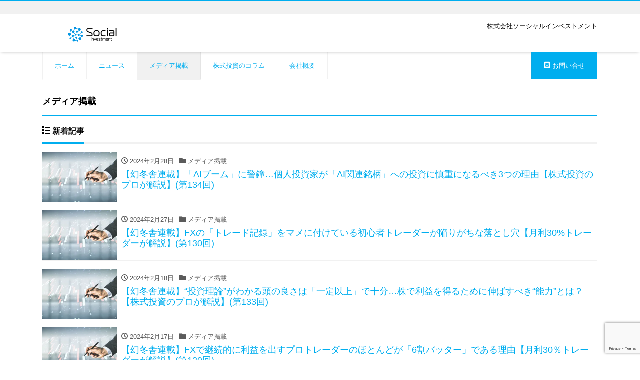

--- FILE ---
content_type: text/html; charset=UTF-8
request_url: https://social-investment.co.jp/category/mediapublishe/page/4/
body_size: 13713
content:
<!DOCTYPE html>
<html dir="ltr" lang="ja" prefix="og: http://ogp.me/ns#"><head>
<meta charset="utf-8">
<meta name="viewport" content="width=device-width, initial-scale=1">
<meta name="description" content="">
<meta name="author" content="株式会社ソーシャルインベストメント">
<link rel="start" href="https://social-investment.co.jp" title="TOP">
<!-- OGP -->
<meta property="og:site_name" content="株式会社ソーシャルインベストメント">
<meta property="og:description" content="">
<meta property="og:title" content="株式会社ソーシャルインベストメント">
<meta property="og:url" content="https://social-investment.co.jp/">
<meta property="og:type" content="website">
<meta property="og:image" content="https://social-investment.co.jp/wp-content/uploads/2025/03/social-header3b.jpg">
<!-- twitter:card -->
<meta name="twitter:card" content="summary_large_image">
<title>メディア掲載 | 株式会社ソーシャルインベストメント - パート 4</title>
	<style>img:is([sizes="auto" i], [sizes^="auto," i]) { contain-intrinsic-size: 3000px 1500px }</style>
	
		<!-- All in One SEO 4.9.3 - aioseo.com -->
	<meta name="robots" content="noindex, nofollow, max-image-preview:large" />
	<meta name="msvalidate.01" content="C6E4CDAA57D729D6B4531174CF14299A" />
	<link rel="canonical" href="https://social-investment.co.jp/category/mediapublishe/page/4/" />
	<link rel="prev" href="https://social-investment.co.jp/category/mediapublishe/page/3/" />
	<link rel="next" href="https://social-investment.co.jp/category/mediapublishe/page/5/" />
	<meta name="generator" content="All in One SEO (AIOSEO) 4.9.3" />
		<script type="application/ld+json" class="aioseo-schema">
			{"@context":"https:\/\/schema.org","@graph":[{"@type":"BreadcrumbList","@id":"https:\/\/social-investment.co.jp\/category\/mediapublishe\/page\/4\/#breadcrumblist","itemListElement":[{"@type":"ListItem","@id":"https:\/\/social-investment.co.jp#listItem","position":1,"name":"\u30db\u30fc\u30e0","item":"https:\/\/social-investment.co.jp","nextItem":{"@type":"ListItem","@id":"https:\/\/social-investment.co.jp\/category\/mediapublishe\/#listItem","name":"\u30e1\u30c7\u30a3\u30a2\u63b2\u8f09"}},{"@type":"ListItem","@id":"https:\/\/social-investment.co.jp\/category\/mediapublishe\/#listItem","position":2,"name":"\u30e1\u30c7\u30a3\u30a2\u63b2\u8f09","item":"https:\/\/social-investment.co.jp\/category\/mediapublishe\/","nextItem":{"@type":"ListItem","@id":"https:\/\/social-investment.co.jp\/category\/mediapublishe\/page\/4#listItem","name":"\u30da\u30fc\u30b8 4"},"previousItem":{"@type":"ListItem","@id":"https:\/\/social-investment.co.jp#listItem","name":"\u30db\u30fc\u30e0"}},{"@type":"ListItem","@id":"https:\/\/social-investment.co.jp\/category\/mediapublishe\/page\/4#listItem","position":3,"name":"\u30da\u30fc\u30b8 4","previousItem":{"@type":"ListItem","@id":"https:\/\/social-investment.co.jp\/category\/mediapublishe\/#listItem","name":"\u30e1\u30c7\u30a3\u30a2\u63b2\u8f09"}}]},{"@type":"CollectionPage","@id":"https:\/\/social-investment.co.jp\/category\/mediapublishe\/page\/4\/#collectionpage","url":"https:\/\/social-investment.co.jp\/category\/mediapublishe\/page\/4\/","name":"\u30e1\u30c7\u30a3\u30a2\u63b2\u8f09 | \u682a\u5f0f\u4f1a\u793e\u30bd\u30fc\u30b7\u30e3\u30eb\u30a4\u30f3\u30d9\u30b9\u30c8\u30e1\u30f3\u30c8 - \u30d1\u30fc\u30c8 4","inLanguage":"ja","isPartOf":{"@id":"https:\/\/social-investment.co.jp\/#website"},"breadcrumb":{"@id":"https:\/\/social-investment.co.jp\/category\/mediapublishe\/page\/4\/#breadcrumblist"}},{"@type":"Organization","@id":"https:\/\/social-investment.co.jp\/#organization","name":"\u682a\u5f0f\u4f1a\u793e\u30bd\u30fc\u30b7\u30e3\u30eb\u30a4\u30f3\u30d9\u30b9\u30c8\u30e1\u30f3\u30c8","url":"https:\/\/social-investment.co.jp\/","logo":{"@type":"ImageObject","url":"https:\/\/i0.wp.com\/social-investment.co.jp\/wp-content\/uploads\/2019\/10\/logo.jpg?fit=512%2C512&ssl=1","@id":"https:\/\/social-investment.co.jp\/category\/mediapublishe\/page\/4\/#organizationLogo","width":512,"height":512},"image":{"@id":"https:\/\/social-investment.co.jp\/category\/mediapublishe\/page\/4\/#organizationLogo"}},{"@type":"WebSite","@id":"https:\/\/social-investment.co.jp\/#website","url":"https:\/\/social-investment.co.jp\/","name":"\u682a\u5f0f\u4f1a\u793e\u30bd\u30fc\u30b7\u30e3\u30eb\u30a4\u30f3\u30d9\u30b9\u30c8\u30e1\u30f3\u30c8","inLanguage":"ja","publisher":{"@id":"https:\/\/social-investment.co.jp\/#organization"}}]}
		</script>
		<!-- All in One SEO -->

<link rel='dns-prefetch' href='//www.googletagmanager.com' />
<link rel='dns-prefetch' href='//stats.wp.com' />
<link rel='preconnect' href='//c0.wp.com' />
<link rel='preconnect' href='//i0.wp.com' />
<link href='https://wordpress.com' rel='preconnect' />
<link href='https://marketingplatform.google.com' rel='preconnect' />
<link href='https://www.facebook.com' rel='preconnect' />
<link rel="alternate" type="application/rss+xml" title="株式会社ソーシャルインベストメント &raquo; フィード" href="https://social-investment.co.jp/feed/" />
<link rel="alternate" type="application/rss+xml" title="株式会社ソーシャルインベストメント &raquo; コメントフィード" href="https://social-investment.co.jp/comments/feed/" />
<script id="wpp-js" src="https://social-investment.co.jp/wp-content/plugins/wordpress-popular-posts/assets/js/wpp.min.js?ver=7.3.6" data-sampling="0" data-sampling-rate="100" data-api-url="https://social-investment.co.jp/wp-json/wordpress-popular-posts" data-post-id="0" data-token="f9a0f30545" data-lang="0" data-debug="0"></script>
<link rel="alternate" type="application/rss+xml" title="株式会社ソーシャルインベストメント &raquo; メディア掲載 カテゴリーのフィード" href="https://social-investment.co.jp/category/mediapublishe/feed/" />
<script>
window._wpemojiSettings = {"baseUrl":"https:\/\/s.w.org\/images\/core\/emoji\/16.0.1\/72x72\/","ext":".png","svgUrl":"https:\/\/s.w.org\/images\/core\/emoji\/16.0.1\/svg\/","svgExt":".svg","source":{"concatemoji":"https:\/\/social-investment.co.jp\/wp-includes\/js\/wp-emoji-release.min.js?ver=6.8.3"}};
/*! This file is auto-generated */
!function(s,n){var o,i,e;function c(e){try{var t={supportTests:e,timestamp:(new Date).valueOf()};sessionStorage.setItem(o,JSON.stringify(t))}catch(e){}}function p(e,t,n){e.clearRect(0,0,e.canvas.width,e.canvas.height),e.fillText(t,0,0);var t=new Uint32Array(e.getImageData(0,0,e.canvas.width,e.canvas.height).data),a=(e.clearRect(0,0,e.canvas.width,e.canvas.height),e.fillText(n,0,0),new Uint32Array(e.getImageData(0,0,e.canvas.width,e.canvas.height).data));return t.every(function(e,t){return e===a[t]})}function u(e,t){e.clearRect(0,0,e.canvas.width,e.canvas.height),e.fillText(t,0,0);for(var n=e.getImageData(16,16,1,1),a=0;a<n.data.length;a++)if(0!==n.data[a])return!1;return!0}function f(e,t,n,a){switch(t){case"flag":return n(e,"\ud83c\udff3\ufe0f\u200d\u26a7\ufe0f","\ud83c\udff3\ufe0f\u200b\u26a7\ufe0f")?!1:!n(e,"\ud83c\udde8\ud83c\uddf6","\ud83c\udde8\u200b\ud83c\uddf6")&&!n(e,"\ud83c\udff4\udb40\udc67\udb40\udc62\udb40\udc65\udb40\udc6e\udb40\udc67\udb40\udc7f","\ud83c\udff4\u200b\udb40\udc67\u200b\udb40\udc62\u200b\udb40\udc65\u200b\udb40\udc6e\u200b\udb40\udc67\u200b\udb40\udc7f");case"emoji":return!a(e,"\ud83e\udedf")}return!1}function g(e,t,n,a){var r="undefined"!=typeof WorkerGlobalScope&&self instanceof WorkerGlobalScope?new OffscreenCanvas(300,150):s.createElement("canvas"),o=r.getContext("2d",{willReadFrequently:!0}),i=(o.textBaseline="top",o.font="600 32px Arial",{});return e.forEach(function(e){i[e]=t(o,e,n,a)}),i}function t(e){var t=s.createElement("script");t.src=e,t.defer=!0,s.head.appendChild(t)}"undefined"!=typeof Promise&&(o="wpEmojiSettingsSupports",i=["flag","emoji"],n.supports={everything:!0,everythingExceptFlag:!0},e=new Promise(function(e){s.addEventListener("DOMContentLoaded",e,{once:!0})}),new Promise(function(t){var n=function(){try{var e=JSON.parse(sessionStorage.getItem(o));if("object"==typeof e&&"number"==typeof e.timestamp&&(new Date).valueOf()<e.timestamp+604800&&"object"==typeof e.supportTests)return e.supportTests}catch(e){}return null}();if(!n){if("undefined"!=typeof Worker&&"undefined"!=typeof OffscreenCanvas&&"undefined"!=typeof URL&&URL.createObjectURL&&"undefined"!=typeof Blob)try{var e="postMessage("+g.toString()+"("+[JSON.stringify(i),f.toString(),p.toString(),u.toString()].join(",")+"));",a=new Blob([e],{type:"text/javascript"}),r=new Worker(URL.createObjectURL(a),{name:"wpTestEmojiSupports"});return void(r.onmessage=function(e){c(n=e.data),r.terminate(),t(n)})}catch(e){}c(n=g(i,f,p,u))}t(n)}).then(function(e){for(var t in e)n.supports[t]=e[t],n.supports.everything=n.supports.everything&&n.supports[t],"flag"!==t&&(n.supports.everythingExceptFlag=n.supports.everythingExceptFlag&&n.supports[t]);n.supports.everythingExceptFlag=n.supports.everythingExceptFlag&&!n.supports.flag,n.DOMReady=!1,n.readyCallback=function(){n.DOMReady=!0}}).then(function(){return e}).then(function(){var e;n.supports.everything||(n.readyCallback(),(e=n.source||{}).concatemoji?t(e.concatemoji):e.wpemoji&&e.twemoji&&(t(e.twemoji),t(e.wpemoji)))}))}((window,document),window._wpemojiSettings);
</script>
<style id='wp-emoji-styles-inline-css'>

	img.wp-smiley, img.emoji {
		display: inline !important;
		border: none !important;
		box-shadow: none !important;
		height: 1em !important;
		width: 1em !important;
		margin: 0 0.07em !important;
		vertical-align: -0.1em !important;
		background: none !important;
		padding: 0 !important;
	}
</style>
<link rel='stylesheet' id='wp-block-library-css' href='https://c0.wp.com/c/6.8.3/wp-includes/css/dist/block-library/style.min.css' media='all' />
<style id='classic-theme-styles-inline-css'>
/*! This file is auto-generated */
.wp-block-button__link{color:#fff;background-color:#32373c;border-radius:9999px;box-shadow:none;text-decoration:none;padding:calc(.667em + 2px) calc(1.333em + 2px);font-size:1.125em}.wp-block-file__button{background:#32373c;color:#fff;text-decoration:none}
</style>
<link rel='stylesheet' id='aioseo/css/src/vue/standalone/blocks/table-of-contents/global.scss-css' href='https://social-investment.co.jp/wp-content/plugins/all-in-one-seo-pack/dist/Lite/assets/css/table-of-contents/global.e90f6d47.css?ver=4.9.3' media='all' />
<link rel='stylesheet' id='mediaelement-css' href='https://c0.wp.com/c/6.8.3/wp-includes/js/mediaelement/mediaelementplayer-legacy.min.css' media='all' />
<link rel='stylesheet' id='wp-mediaelement-css' href='https://c0.wp.com/c/6.8.3/wp-includes/js/mediaelement/wp-mediaelement.min.css' media='all' />
<style id='jetpack-sharing-buttons-style-inline-css'>
.jetpack-sharing-buttons__services-list{display:flex;flex-direction:row;flex-wrap:wrap;gap:0;list-style-type:none;margin:5px;padding:0}.jetpack-sharing-buttons__services-list.has-small-icon-size{font-size:12px}.jetpack-sharing-buttons__services-list.has-normal-icon-size{font-size:16px}.jetpack-sharing-buttons__services-list.has-large-icon-size{font-size:24px}.jetpack-sharing-buttons__services-list.has-huge-icon-size{font-size:36px}@media print{.jetpack-sharing-buttons__services-list{display:none!important}}.editor-styles-wrapper .wp-block-jetpack-sharing-buttons{gap:0;padding-inline-start:0}ul.jetpack-sharing-buttons__services-list.has-background{padding:1.25em 2.375em}
</style>
<link rel='stylesheet' id='swiper-css' href='https://social-investment.co.jp/wp-content/plugins/liquid-blocks/css/swiper-bundle.min.css?ver=6.8.3' media='all' />
<link rel='stylesheet' id='liquid-blocks-css' href='https://social-investment.co.jp/wp-content/plugins/liquid-blocks/css/block.css?ver=1.3.3' media='all' />
<link rel='stylesheet' id='liquid-block-speech-css' href='https://social-investment.co.jp/wp-content/plugins/liquid-speech-balloon/css/block.css?ver=6.8.3' media='all' />
<link rel='stylesheet' id='sass-basis-core-css' href='https://social-investment.co.jp/wp-content/plugins/snow-monkey-editor/dist/css/fallback.css?ver=1764677448' media='all' />
<link rel='stylesheet' id='snow-monkey-editor-css' href='https://social-investment.co.jp/wp-content/plugins/snow-monkey-editor/dist/css/app.css?ver=1764677448' media='all' />
<link rel='stylesheet' id='snow-monkey-editor@front-css' href='https://social-investment.co.jp/wp-content/plugins/snow-monkey-editor/dist/css/front.css?ver=1764677448' media='all' />
<style id='global-styles-inline-css'>
:root{--wp--preset--aspect-ratio--square: 1;--wp--preset--aspect-ratio--4-3: 4/3;--wp--preset--aspect-ratio--3-4: 3/4;--wp--preset--aspect-ratio--3-2: 3/2;--wp--preset--aspect-ratio--2-3: 2/3;--wp--preset--aspect-ratio--16-9: 16/9;--wp--preset--aspect-ratio--9-16: 9/16;--wp--preset--color--black: #000000;--wp--preset--color--cyan-bluish-gray: #abb8c3;--wp--preset--color--white: #ffffff;--wp--preset--color--pale-pink: #f78da7;--wp--preset--color--vivid-red: #cf2e2e;--wp--preset--color--luminous-vivid-orange: #ff6900;--wp--preset--color--luminous-vivid-amber: #fcb900;--wp--preset--color--light-green-cyan: #7bdcb5;--wp--preset--color--vivid-green-cyan: #00d084;--wp--preset--color--pale-cyan-blue: #8ed1fc;--wp--preset--color--vivid-cyan-blue: #0693e3;--wp--preset--color--vivid-purple: #9b51e0;--wp--preset--color--liquid-theme: #00a5d4;--wp--preset--color--liquid-blue: #32bdeb;--wp--preset--color--liquid-dark-blue: #00a5d4;--wp--preset--color--liquid-red: #eb6032;--wp--preset--color--liquid-orange: #ff6900;--wp--preset--color--liquid-pink: #f6adc6;--wp--preset--color--liquid-yellow: #fff100;--wp--preset--color--liquid-green: #3eb370;--wp--preset--color--liquid-purple: #745399;--wp--preset--color--liquid-white: #ffffff;--wp--preset--color--liquid-dark-gray: #333333;--wp--preset--gradient--vivid-cyan-blue-to-vivid-purple: linear-gradient(135deg,rgba(6,147,227,1) 0%,rgb(155,81,224) 100%);--wp--preset--gradient--light-green-cyan-to-vivid-green-cyan: linear-gradient(135deg,rgb(122,220,180) 0%,rgb(0,208,130) 100%);--wp--preset--gradient--luminous-vivid-amber-to-luminous-vivid-orange: linear-gradient(135deg,rgba(252,185,0,1) 0%,rgba(255,105,0,1) 100%);--wp--preset--gradient--luminous-vivid-orange-to-vivid-red: linear-gradient(135deg,rgba(255,105,0,1) 0%,rgb(207,46,46) 100%);--wp--preset--gradient--very-light-gray-to-cyan-bluish-gray: linear-gradient(135deg,rgb(238,238,238) 0%,rgb(169,184,195) 100%);--wp--preset--gradient--cool-to-warm-spectrum: linear-gradient(135deg,rgb(74,234,220) 0%,rgb(151,120,209) 20%,rgb(207,42,186) 40%,rgb(238,44,130) 60%,rgb(251,105,98) 80%,rgb(254,248,76) 100%);--wp--preset--gradient--blush-light-purple: linear-gradient(135deg,rgb(255,206,236) 0%,rgb(152,150,240) 100%);--wp--preset--gradient--blush-bordeaux: linear-gradient(135deg,rgb(254,205,165) 0%,rgb(254,45,45) 50%,rgb(107,0,62) 100%);--wp--preset--gradient--luminous-dusk: linear-gradient(135deg,rgb(255,203,112) 0%,rgb(199,81,192) 50%,rgb(65,88,208) 100%);--wp--preset--gradient--pale-ocean: linear-gradient(135deg,rgb(255,245,203) 0%,rgb(182,227,212) 50%,rgb(51,167,181) 100%);--wp--preset--gradient--electric-grass: linear-gradient(135deg,rgb(202,248,128) 0%,rgb(113,206,126) 100%);--wp--preset--gradient--midnight: linear-gradient(135deg,rgb(2,3,129) 0%,rgb(40,116,252) 100%);--wp--preset--font-size--small: 13px;--wp--preset--font-size--medium: 20px;--wp--preset--font-size--large: 36px;--wp--preset--font-size--x-large: 42px;--wp--preset--spacing--20: 0.44rem;--wp--preset--spacing--30: 0.67rem;--wp--preset--spacing--40: 1rem;--wp--preset--spacing--50: 1.5rem;--wp--preset--spacing--60: 2.25rem;--wp--preset--spacing--70: 3.38rem;--wp--preset--spacing--80: 5.06rem;--wp--preset--shadow--natural: 6px 6px 9px rgba(0, 0, 0, 0.2);--wp--preset--shadow--deep: 12px 12px 50px rgba(0, 0, 0, 0.4);--wp--preset--shadow--sharp: 6px 6px 0px rgba(0, 0, 0, 0.2);--wp--preset--shadow--outlined: 6px 6px 0px -3px rgba(255, 255, 255, 1), 6px 6px rgba(0, 0, 0, 1);--wp--preset--shadow--crisp: 6px 6px 0px rgba(0, 0, 0, 1);}:where(.is-layout-flex){gap: 0.5em;}:where(.is-layout-grid){gap: 0.5em;}body .is-layout-flex{display: flex;}.is-layout-flex{flex-wrap: wrap;align-items: center;}.is-layout-flex > :is(*, div){margin: 0;}body .is-layout-grid{display: grid;}.is-layout-grid > :is(*, div){margin: 0;}:where(.wp-block-columns.is-layout-flex){gap: 2em;}:where(.wp-block-columns.is-layout-grid){gap: 2em;}:where(.wp-block-post-template.is-layout-flex){gap: 1.25em;}:where(.wp-block-post-template.is-layout-grid){gap: 1.25em;}.has-black-color{color: var(--wp--preset--color--black) !important;}.has-cyan-bluish-gray-color{color: var(--wp--preset--color--cyan-bluish-gray) !important;}.has-white-color{color: var(--wp--preset--color--white) !important;}.has-pale-pink-color{color: var(--wp--preset--color--pale-pink) !important;}.has-vivid-red-color{color: var(--wp--preset--color--vivid-red) !important;}.has-luminous-vivid-orange-color{color: var(--wp--preset--color--luminous-vivid-orange) !important;}.has-luminous-vivid-amber-color{color: var(--wp--preset--color--luminous-vivid-amber) !important;}.has-light-green-cyan-color{color: var(--wp--preset--color--light-green-cyan) !important;}.has-vivid-green-cyan-color{color: var(--wp--preset--color--vivid-green-cyan) !important;}.has-pale-cyan-blue-color{color: var(--wp--preset--color--pale-cyan-blue) !important;}.has-vivid-cyan-blue-color{color: var(--wp--preset--color--vivid-cyan-blue) !important;}.has-vivid-purple-color{color: var(--wp--preset--color--vivid-purple) !important;}.has-black-background-color{background-color: var(--wp--preset--color--black) !important;}.has-cyan-bluish-gray-background-color{background-color: var(--wp--preset--color--cyan-bluish-gray) !important;}.has-white-background-color{background-color: var(--wp--preset--color--white) !important;}.has-pale-pink-background-color{background-color: var(--wp--preset--color--pale-pink) !important;}.has-vivid-red-background-color{background-color: var(--wp--preset--color--vivid-red) !important;}.has-luminous-vivid-orange-background-color{background-color: var(--wp--preset--color--luminous-vivid-orange) !important;}.has-luminous-vivid-amber-background-color{background-color: var(--wp--preset--color--luminous-vivid-amber) !important;}.has-light-green-cyan-background-color{background-color: var(--wp--preset--color--light-green-cyan) !important;}.has-vivid-green-cyan-background-color{background-color: var(--wp--preset--color--vivid-green-cyan) !important;}.has-pale-cyan-blue-background-color{background-color: var(--wp--preset--color--pale-cyan-blue) !important;}.has-vivid-cyan-blue-background-color{background-color: var(--wp--preset--color--vivid-cyan-blue) !important;}.has-vivid-purple-background-color{background-color: var(--wp--preset--color--vivid-purple) !important;}.has-black-border-color{border-color: var(--wp--preset--color--black) !important;}.has-cyan-bluish-gray-border-color{border-color: var(--wp--preset--color--cyan-bluish-gray) !important;}.has-white-border-color{border-color: var(--wp--preset--color--white) !important;}.has-pale-pink-border-color{border-color: var(--wp--preset--color--pale-pink) !important;}.has-vivid-red-border-color{border-color: var(--wp--preset--color--vivid-red) !important;}.has-luminous-vivid-orange-border-color{border-color: var(--wp--preset--color--luminous-vivid-orange) !important;}.has-luminous-vivid-amber-border-color{border-color: var(--wp--preset--color--luminous-vivid-amber) !important;}.has-light-green-cyan-border-color{border-color: var(--wp--preset--color--light-green-cyan) !important;}.has-vivid-green-cyan-border-color{border-color: var(--wp--preset--color--vivid-green-cyan) !important;}.has-pale-cyan-blue-border-color{border-color: var(--wp--preset--color--pale-cyan-blue) !important;}.has-vivid-cyan-blue-border-color{border-color: var(--wp--preset--color--vivid-cyan-blue) !important;}.has-vivid-purple-border-color{border-color: var(--wp--preset--color--vivid-purple) !important;}.has-vivid-cyan-blue-to-vivid-purple-gradient-background{background: var(--wp--preset--gradient--vivid-cyan-blue-to-vivid-purple) !important;}.has-light-green-cyan-to-vivid-green-cyan-gradient-background{background: var(--wp--preset--gradient--light-green-cyan-to-vivid-green-cyan) !important;}.has-luminous-vivid-amber-to-luminous-vivid-orange-gradient-background{background: var(--wp--preset--gradient--luminous-vivid-amber-to-luminous-vivid-orange) !important;}.has-luminous-vivid-orange-to-vivid-red-gradient-background{background: var(--wp--preset--gradient--luminous-vivid-orange-to-vivid-red) !important;}.has-very-light-gray-to-cyan-bluish-gray-gradient-background{background: var(--wp--preset--gradient--very-light-gray-to-cyan-bluish-gray) !important;}.has-cool-to-warm-spectrum-gradient-background{background: var(--wp--preset--gradient--cool-to-warm-spectrum) !important;}.has-blush-light-purple-gradient-background{background: var(--wp--preset--gradient--blush-light-purple) !important;}.has-blush-bordeaux-gradient-background{background: var(--wp--preset--gradient--blush-bordeaux) !important;}.has-luminous-dusk-gradient-background{background: var(--wp--preset--gradient--luminous-dusk) !important;}.has-pale-ocean-gradient-background{background: var(--wp--preset--gradient--pale-ocean) !important;}.has-electric-grass-gradient-background{background: var(--wp--preset--gradient--electric-grass) !important;}.has-midnight-gradient-background{background: var(--wp--preset--gradient--midnight) !important;}.has-small-font-size{font-size: var(--wp--preset--font-size--small) !important;}.has-medium-font-size{font-size: var(--wp--preset--font-size--medium) !important;}.has-large-font-size{font-size: var(--wp--preset--font-size--large) !important;}.has-x-large-font-size{font-size: var(--wp--preset--font-size--x-large) !important;}
:where(.wp-block-post-template.is-layout-flex){gap: 1.25em;}:where(.wp-block-post-template.is-layout-grid){gap: 1.25em;}
:where(.wp-block-columns.is-layout-flex){gap: 2em;}:where(.wp-block-columns.is-layout-grid){gap: 2em;}
:root :where(.wp-block-pullquote){font-size: 1.5em;line-height: 1.6;}
</style>
<link rel='stylesheet' id='contact-form-7-css' href='https://social-investment.co.jp/wp-content/plugins/contact-form-7/includes/css/styles.css?ver=6.1.4' media='all' />
<link rel='stylesheet' id='toc-screen-css' href='https://social-investment.co.jp/wp-content/plugins/table-of-contents-plus/screen.min.css?ver=2411.1' media='all' />
<link rel='stylesheet' id='snow-monkey-editor@view-css' href='https://social-investment.co.jp/wp-content/plugins/snow-monkey-editor/dist/css/view.css?ver=1764677448' media='all' />
<link rel='stylesheet' id='wordpress-popular-posts-css-css' href='https://social-investment.co.jp/wp-content/plugins/wordpress-popular-posts/assets/css/wpp.css?ver=7.3.6' media='all' />
<link rel='stylesheet' id='bootstrap-css' href='https://social-investment.co.jp/wp-content/themes/liquid-corporate/css/bootstrap.min.css?ver=1.2.5' media='all' />
<link rel='stylesheet' id='icomoon-css' href='https://social-investment.co.jp/wp-content/themes/liquid-corporate/css/icomoon.css?ver=6.8.3' media='all' />
<link rel='stylesheet' id='liquid-style-css' href='https://social-investment.co.jp/wp-content/themes/liquid-corporate/style.css?ver=1.2.5' media='all' />
<link rel='stylesheet' id='liquid-block-style-css' href='https://social-investment.co.jp/wp-content/themes/liquid-corporate/css/block.css?ver=1.2.5' media='all' />
<link rel='stylesheet' id='fancybox-css' href='https://social-investment.co.jp/wp-content/plugins/easy-fancybox/fancybox/1.5.4/jquery.fancybox.min.css?ver=6.8.3' media='screen' />
<script src="https://social-investment.co.jp/wp-content/plugins/liquid-blocks/lib/swiper-bundle.min.js?ver=6.8.3" id="swiper-js"></script>
<script src="https://social-investment.co.jp/wp-content/plugins/liquid-blocks/lib/liquid-blocks.js?ver=6.8.3" id="liquid-blocks-js"></script>
<script src="https://c0.wp.com/c/6.8.3/wp-includes/js/jquery/jquery.min.js" id="jquery-core-js"></script>
<script src="https://c0.wp.com/c/6.8.3/wp-includes/js/jquery/jquery-migrate.min.js" id="jquery-migrate-js"></script>
<script src="https://social-investment.co.jp/wp-content/plugins/snow-monkey-editor/dist/js/app.js?ver=1764677448" id="snow-monkey-editor-js" defer data-wp-strategy="defer"></script>
<script src="https://social-investment.co.jp/wp-content/themes/liquid-corporate/js/bootstrap.min.js?ver=1.2.5" id="bootstrap-js"></script>

<!-- Site Kit によって追加された Google タグ（gtag.js）スニペット -->
<!-- Google アナリティクス スニペット (Site Kit が追加) -->
<script src="https://www.googletagmanager.com/gtag/js?id=GT-WRCP8DZJ" id="google_gtagjs-js" async></script>
<script id="google_gtagjs-js-after">
window.dataLayer = window.dataLayer || [];function gtag(){dataLayer.push(arguments);}
gtag("set","linker",{"domains":["social-investment.co.jp"]});
gtag("js", new Date());
gtag("set", "developer_id.dZTNiMT", true);
gtag("config", "GT-WRCP8DZJ");
 window._googlesitekit = window._googlesitekit || {}; window._googlesitekit.throttledEvents = []; window._googlesitekit.gtagEvent = (name, data) => { var key = JSON.stringify( { name, data } ); if ( !! window._googlesitekit.throttledEvents[ key ] ) { return; } window._googlesitekit.throttledEvents[ key ] = true; setTimeout( () => { delete window._googlesitekit.throttledEvents[ key ]; }, 5 ); gtag( "event", name, { ...data, event_source: "site-kit" } ); };
</script>
<link rel="https://api.w.org/" href="https://social-investment.co.jp/wp-json/" /><link rel="alternate" title="JSON" type="application/json" href="https://social-investment.co.jp/wp-json/wp/v2/categories/100" /><link rel="EditURI" type="application/rsd+xml" title="RSD" href="https://social-investment.co.jp/xmlrpc.php?rsd" />
<meta name="generator" content="Site Kit by Google 1.161.0" /><style type="text/css">.liquid-speech-balloon-00 .liquid-speech-balloon-avatar { background-image: url("https://social-investment.co.jp/wp-content/uploads/2021/03/cropped-logo.jpg"); } </style>
	<style>img#wpstats{display:none}</style>
		            <style id="wpp-loading-animation-styles">@-webkit-keyframes bgslide{from{background-position-x:0}to{background-position-x:-200%}}@keyframes bgslide{from{background-position-x:0}to{background-position-x:-200%}}.wpp-widget-block-placeholder,.wpp-shortcode-placeholder{margin:0 auto;width:60px;height:3px;background:#dd3737;background:linear-gradient(90deg,#dd3737 0%,#571313 10%,#dd3737 100%);background-size:200% auto;border-radius:3px;-webkit-animation:bgslide 1s infinite linear;animation:bgslide 1s infinite linear}</style>
            <link rel="icon" href="https://i0.wp.com/social-investment.co.jp/wp-content/uploads/2019/10/cropped-logo.jpg?fit=32%2C32&#038;ssl=1" sizes="32x32" />
<link rel="icon" href="https://i0.wp.com/social-investment.co.jp/wp-content/uploads/2019/10/cropped-logo.jpg?fit=192%2C192&#038;ssl=1" sizes="192x192" />
<link rel="apple-touch-icon" href="https://i0.wp.com/social-investment.co.jp/wp-content/uploads/2019/10/cropped-logo.jpg?fit=180%2C180&#038;ssl=1" />
<meta name="msapplication-TileImage" content="https://i0.wp.com/social-investment.co.jp/wp-content/uploads/2019/10/cropped-logo.jpg?fit=270%2C270&#038;ssl=1" />
		<style id="wp-custom-css">
			/* シンプル下線 h2 */
.post_body h2 {
    background-color: #f1f1f1;
    border-bottom: 5px solid #ddd;
    padding: .3rem 1rem;
		font-family: serif;
}
.post_body h2>span {
    border: 0 none;
    padding: 0;
    margin: 0;
}

/* 二重線 h3 */
.post_body h3 {
    border-top: 1px solid #333;
    border-bottom: 1px solid #333;
    text-align: lest;
    padding: .5rem 1rem;
	font-family: serif;
}


/* シェアボタン */
.detail_text > .share {
    display: -ms-flexbox;
    display: flex;
    justify-content: space-evenly;
}
.detail_text > .share a {
    width: 100%;
    margin: 0;
    text-align: center;
    text-decoration: none;
}


/* 吹き出し h4 */
.post_body h4 {
    position: relative;
    padding: .5rem 1rem;
    border-radius: 5px;
    border: 4px solid #f1f1f1;
}
.post_body h4:after {
    position: absolute;
    top: 100%;
    left: 2rem;
    content: '.';
    width: 0;
    height: 0;
    border: 10px solid transparent;
    border-top: 15px solid #f1f1f1;
    color: transparent;
}

body {
	text-align:left;
	font-size:16px;
	/*font-family: "游ゴシック", "Yu Gothic", YuGothic, "Hiragino Kaku Gothic ProN", "Hiragino Kaku Gothic Pro", "メイリオ", Meiryo, "ＭＳ ゴシック", sans-serif;*/
	font-family: 'Hiragino Sans','ヒラギノ角ゴシック','Hiragino Kaku Gothic Pro','ヒラギノ角ゴ Pro W3','メイリオ','Meiryo','ＭＳ Ｐゴシック',Osaka,Verdana,sans-serif;
	color:#000;
	line-height:1.8;
}		</style>
		
<!--[if lt IE 9]>
<meta http-equiv="X-UA-Compatible" content="IE=edge">
<script type="text/javascript" src="https://oss.maxcdn.com/html5shiv/3.7.2/html5shiv.min.js"></script>
<script type="text/javascript" src="https://oss.maxcdn.com/respond/1.4.2/respond.min.js"></script>
<![endif]-->


<!-- hreflang -->
<!-- CSS -->
<style>
/*  customize  */
/*  custom head  */
</style>
</head>

<body class="archive paged category category-mediapublishe category-100 paged-4 category-paged-4 wp-theme-liquid-corporate">


<!-- FB -->
<div id="fb-root"></div>
<script>(function(d, s, id) {
  var js, fjs = d.getElementsByTagName(s)[0];
  if (d.getElementById(id)) return;
  js = d.createElement(s); js.id = id;
  js.src = "//connect.facebook.net/ja_JP/sdk.js#xfbml=1&version=v2.4";
  fjs.parentNode.insertBefore(js, fjs);
}(document, 'script', 'facebook-jssdk'));</script>

<a id="top"></a>
<div class="wrapper">
<div class="headline">

    <div class="logo_text">
        <div class="container">
            <div class="row">
                <div class="col-md-3 order-md-last">
                                    </div>
                <div class="col-md-9 order-md-first">
                                        <div class="subttl">
                                            </div>
                                    </div>
            </div>
                    </div>
    </div>

    <div class="container">
        <div class="row">
            <div class="col-sm-6">
                <a href="https://social-investment.co.jp" title="株式会社ソーシャルインベストメント" class="logo">
                                        <img src="https://social-investment.co.jp/wp-content/uploads/2019/10/cropped-logo.png" alt="株式会社ソーシャルインベストメント">
                                    </a>
            </div>
            <div class="col-sm-6">
                                                <div class="com">
                                        <div class="com_name">株式会社ソーシャルインベストメント</div>
                                                                            </div>
                            </div>
        </div>
    </div>
</div>

<nav class="navbar navbar-light navbar-expand-md flex-column">
    <div class="container">
                <!-- Global Menu -->
        <ul id="menu-%e3%83%a1%e3%83%8b%e3%83%a5%e3%83%bc" class="nav navbar-nav"><li id="menu-item-12" class="menu-item menu-item-type-custom menu-item-object-custom menu-item-home menu-item-12 nav-item"><a href="https://social-investment.co.jp">ホーム</a></li>
<li id="menu-item-138" class="menu-item menu-item-type-post_type menu-item-object-page menu-item-138 nav-item"><a href="https://social-investment.co.jp/news/">ニュース</a></li>
<li id="menu-item-1844" class="menu-item menu-item-type-taxonomy menu-item-object-category current-menu-item menu-item-1844 nav-item"><a href="https://social-investment.co.jp/category/mediapublishe/" aria-current="page">メディア掲載</a></li>
<li id="menu-item-170" class="menu-item menu-item-type-taxonomy menu-item-object-category menu-item-170 nav-item"><a href="https://social-investment.co.jp/category/blog/">株式投資のコラム</a></li>
<li id="menu-item-16" class="menu-item menu-item-type-custom menu-item-object-custom menu-item-16 nav-item"><a href="https://social-investment.co.jp/?page_id=29">会社概要</a></li>
<li id="menu-item-82" class="menu-item menu-item-type-post_type menu-item-object-page menu-item-82 nav-item"><a href="https://social-investment.co.jp/contact/"><i class="icon-mail"></i> お問い合せ</a></li>
</ul>                <button type="button" class="navbar-toggler collapsed">
            <span class="sr-only">Menu</span>
            <span class="icon-bar top-bar"></span>
            <span class="icon-bar middle-bar"></span>
            <span class="icon-bar bottom-bar"></span>
        </button>
            </div>
        <div class="container searchform_nav d-none d-md-none">
        <div class="searchform">
    <form action="https://social-investment.co.jp/" method="get" class="search-form">
        <fieldset class="form-group">
            <label class="screen-reader-text">検索</label>
            <input type="text" name="s" value="" placeholder="検索" class="form-control search-text">
            <button type="submit" value="Search" class="btn btn-primary"><i class="icon icon-search"></i></button>
        </fieldset>
    </form>
</div>    </div>
</nav>


<div class="detail archive">
    <div class="container">
        <div class="row">
            <div class="col-md-12 mainarea">

                <h1 class="ttl_h1">メディア掲載</h1>                                <div class="cat_info">
                                    </div>
                
                
                <div class="ttl"><i class="icon icon-list"></i>
                    新着記事                </div>

                <div class="row" id="main">
                                                            <article class="list col-md-12 post-5706 post type-post status-publish format-standard has-post-thumbnail hentry category-mediapublishe">
                        <a href="https://social-investment.co.jp/social-investment-co-jp-gentousha-kawai-20240228/" title="【幻冬舎連載】「AIブーム」に警鐘…個人投資家が「AI関連銘柄」への投資に慎重になるべき3つの理由【株式投資のプロが解説】(第134回)" class="post_links">
                            <div class="list-block">
                                                                <div class="post_thumb" style="background-image: url('https://i0.wp.com/social-investment.co.jp/wp-content/uploads/2021/07/shutterstock_17002542911.jpg?fit=300%2C200&ssl=1')"><span>&nbsp;</span></div>
                                                                <div class="list-text">
                                    <span class="post_time"><i class="icon icon-clock"></i>
                                        2024年2月28日</span>
                                    <span class="post_cat post_cat_100"><i class="icon icon-folder"></i> メディア掲載</span>                                    <h3 class="list-title post_ttl">
                                        【幻冬舎連載】「AIブーム」に警鐘…個人投資家が「AI関連銘柄」への投資に慎重になるべき3つの理由【株式投資のプロが解説】(第134回)                                    </h3>
                                </div>
                            </div>
                        </a>
                    </article>
                                                            <article class="list col-md-12 post-5699 post type-post status-publish format-standard has-post-thumbnail hentry category-mediapublishe">
                        <a href="https://social-investment.co.jp/gentousha-shimizu-20240227/" title="【幻冬舎連載】FXの「トレード記録」をマメに付けている初心者トレーダーが陥りがちな落とし穴【月利30%トレーダーが解説】(第130回)" class="post_links">
                            <div class="list-block">
                                                                <div class="post_thumb" style="background-image: url('https://i0.wp.com/social-investment.co.jp/wp-content/uploads/2021/07/shutterstock_17002542911.jpg?fit=300%2C200&ssl=1')"><span>&nbsp;</span></div>
                                                                <div class="list-text">
                                    <span class="post_time"><i class="icon icon-clock"></i>
                                        2024年2月27日</span>
                                    <span class="post_cat post_cat_100"><i class="icon icon-folder"></i> メディア掲載</span>                                    <h3 class="list-title post_ttl">
                                        【幻冬舎連載】FXの「トレード記録」をマメに付けている初心者トレーダーが陥りがちな落とし穴【月利30%トレーダーが解説】(第130回)                                    </h3>
                                </div>
                            </div>
                        </a>
                    </article>
                                                            <article class="list col-md-12 post-5690 post type-post status-publish format-standard has-post-thumbnail hentry category-mediapublishe">
                        <a href="https://social-investment.co.jp/social-investment-co-jp-gentousha-kawai-20240218/" title="【幻冬舎連載】“投資理論”がわかる頭の良さは「一定以上」で十分…株で利益を得るために伸ばすべき“能力”とは？【株式投資のプロが解説】(第133回)" class="post_links">
                            <div class="list-block">
                                                                <div class="post_thumb" style="background-image: url('https://i0.wp.com/social-investment.co.jp/wp-content/uploads/2021/07/shutterstock_17002542911.jpg?fit=300%2C200&ssl=1')"><span>&nbsp;</span></div>
                                                                <div class="list-text">
                                    <span class="post_time"><i class="icon icon-clock"></i>
                                        2024年2月18日</span>
                                    <span class="post_cat post_cat_100"><i class="icon icon-folder"></i> メディア掲載</span>                                    <h3 class="list-title post_ttl">
                                        【幻冬舎連載】“投資理論”がわかる頭の良さは「一定以上」で十分…株で利益を得るために伸ばすべき“能力”とは？【株式投資のプロが解説】(第133回)                                    </h3>
                                </div>
                            </div>
                        </a>
                    </article>
                                                            <article class="list col-md-12 post-5685 post type-post status-publish format-standard has-post-thumbnail hentry category-mediapublishe">
                        <a href="https://social-investment.co.jp/gentousha-shimizu-20240217/" title="【幻冬舎連載】FXで継続的に利益を出すプロトレーダーのほとんどが「6割バッター」である理由【月利30％トレーダーが解説】(第129回)" class="post_links">
                            <div class="list-block">
                                                                <div class="post_thumb" style="background-image: url('https://i0.wp.com/social-investment.co.jp/wp-content/uploads/2021/07/shutterstock_17002542911.jpg?fit=300%2C200&ssl=1')"><span>&nbsp;</span></div>
                                                                <div class="list-text">
                                    <span class="post_time"><i class="icon icon-clock"></i>
                                        2024年2月17日</span>
                                    <span class="post_cat post_cat_100"><i class="icon icon-folder"></i> メディア掲載</span>                                    <h3 class="list-title post_ttl">
                                        【幻冬舎連載】FXで継続的に利益を出すプロトレーダーのほとんどが「6割バッター」である理由【月利30％トレーダーが解説】(第129回)                                    </h3>
                                </div>
                            </div>
                        </a>
                    </article>
                                                            <article class="list col-md-12 post-5677 post type-post status-publish format-standard has-post-thumbnail hentry category-mediapublishe">
                        <a href="https://social-investment.co.jp/social-investment-co-jp-gentousha-kawai-20240213/" title="【幻冬舎連載】「値上げばかりで生活が大変」…ネガティブな報道が目立つ“物価高”、投資家にとっては〈追い風〉といえるワケ【株式投資のプロが解説】(第132回)" class="post_links">
                            <div class="list-block">
                                                                <div class="post_thumb" style="background-image: url('https://i0.wp.com/social-investment.co.jp/wp-content/uploads/2021/07/shutterstock_17002542911.jpg?fit=300%2C200&ssl=1')"><span>&nbsp;</span></div>
                                                                <div class="list-text">
                                    <span class="post_time"><i class="icon icon-clock"></i>
                                        2024年2月13日</span>
                                    <span class="post_cat post_cat_100"><i class="icon icon-folder"></i> メディア掲載</span>                                    <h3 class="list-title post_ttl">
                                        【幻冬舎連載】「値上げばかりで生活が大変」…ネガティブな報道が目立つ“物価高”、投資家にとっては〈追い風〉といえるワケ【株式投資のプロが解説】(第132回)                                    </h3>
                                </div>
                            </div>
                        </a>
                    </article>
                                                            <article class="list col-md-12 post-5669 post type-post status-publish format-standard has-post-thumbnail hentry category-mediapublishe">
                        <a href="https://social-investment.co.jp/gentousha-shimizu-20240210/" title="【幻冬舎連載】「初期投資額が少ない」初心者トレーダーが陥りがちな落とし穴【月利30%トレーダーが解説】【月利30%トレーダーが解説】(第128回)" class="post_links">
                            <div class="list-block">
                                                                <div class="post_thumb" style="background-image: url('https://i0.wp.com/social-investment.co.jp/wp-content/uploads/2021/07/shutterstock_17002542911.jpg?fit=300%2C200&ssl=1')"><span>&nbsp;</span></div>
                                                                <div class="list-text">
                                    <span class="post_time"><i class="icon icon-clock"></i>
                                        2024年2月10日</span>
                                    <span class="post_cat post_cat_100"><i class="icon icon-folder"></i> メディア掲載</span>                                    <h3 class="list-title post_ttl">
                                        【幻冬舎連載】「初期投資額が少ない」初心者トレーダーが陥りがちな落とし穴【月利30%トレーダーが解説】【月利30%トレーダーが解説】(第128回)                                    </h3>
                                </div>
                            </div>
                        </a>
                    </article>
                                                            <article class="list col-md-12 post-5662 post type-post status-publish format-standard has-post-thumbnail hentry category-mediapublishe">
                        <a href="https://social-investment.co.jp/gentousha-shimizu-20240204/" title="【幻冬舎連載】「相場の予測」を外しても…プロトレーダーは安定して利益をあげられるワケ【月利30%トレーダーが解説】(第127回)" class="post_links">
                            <div class="list-block">
                                                                <div class="post_thumb" style="background-image: url('https://i0.wp.com/social-investment.co.jp/wp-content/uploads/2021/07/shutterstock_17002542911.jpg?fit=300%2C200&ssl=1')"><span>&nbsp;</span></div>
                                                                <div class="list-text">
                                    <span class="post_time"><i class="icon icon-clock"></i>
                                        2024年2月4日</span>
                                    <span class="post_cat post_cat_100"><i class="icon icon-folder"></i> メディア掲載</span>                                    <h3 class="list-title post_ttl">
                                        【幻冬舎連載】「相場の予測」を外しても…プロトレーダーは安定して利益をあげられるワケ【月利30%トレーダーが解説】(第127回)                                    </h3>
                                </div>
                            </div>
                        </a>
                    </article>
                                                            <article class="list col-md-12 post-5655 post type-post status-publish format-standard has-post-thumbnail hentry category-mediapublishe">
                        <a href="https://social-investment.co.jp/social-investment-co-jp-gentousha-kawai-20240131/" title="【幻冬舎連載】もはや“手遅れ”のケースも多いが…メディアが報じる「注目銘柄」を買ってもいいタイミングとは？【株式投資のプロが解説】(第131回)" class="post_links">
                            <div class="list-block">
                                                                <div class="post_thumb" style="background-image: url('https://i0.wp.com/social-investment.co.jp/wp-content/uploads/2021/07/shutterstock_17002542911.jpg?fit=300%2C200&ssl=1')"><span>&nbsp;</span></div>
                                                                <div class="list-text">
                                    <span class="post_time"><i class="icon icon-clock"></i>
                                        2024年1月31日</span>
                                    <span class="post_cat post_cat_100"><i class="icon icon-folder"></i> メディア掲載</span>                                    <h3 class="list-title post_ttl">
                                        【幻冬舎連載】もはや“手遅れ”のケースも多いが…メディアが報じる「注目銘柄」を買ってもいいタイミングとは？【株式投資のプロが解説】(第131回)                                    </h3>
                                </div>
                            </div>
                        </a>
                    </article>
                                                            <article class="list col-md-12 post-5648 post type-post status-publish format-standard has-post-thumbnail hentry category-mediapublishe">
                        <a href="https://social-investment.co.jp/gentousha-shimizu-20240130/" title="【幻冬舎連載】FXをたくさん勉強している人がトレードで「稼げない」残念なワケ【月利30%トレーダーが解説】(第126回)" class="post_links">
                            <div class="list-block">
                                                                <div class="post_thumb" style="background-image: url('https://i0.wp.com/social-investment.co.jp/wp-content/uploads/2021/07/shutterstock_17002542911.jpg?fit=300%2C200&ssl=1')"><span>&nbsp;</span></div>
                                                                <div class="list-text">
                                    <span class="post_time"><i class="icon icon-clock"></i>
                                        2024年1月30日</span>
                                    <span class="post_cat post_cat_100"><i class="icon icon-folder"></i> メディア掲載</span>                                    <h3 class="list-title post_ttl">
                                        【幻冬舎連載】FXをたくさん勉強している人がトレードで「稼げない」残念なワケ【月利30%トレーダーが解説】(第126回)                                    </h3>
                                </div>
                            </div>
                        </a>
                    </article>
                                                            <article class="list col-md-12 post-5640 post type-post status-publish format-standard has-post-thumbnail hentry category-mediapublishe">
                        <a href="https://social-investment.co.jp/social-investment-co-jp-gentousha-kawai-20240125/" title="【幻冬舎連載】メリットは「リスク分散」以外にも…投資家が手元に〈現金〉を残しておくべき理由【株式投資のプロが解説】(第130回)" class="post_links">
                            <div class="list-block">
                                                                <div class="post_thumb" style="background-image: url('https://i0.wp.com/social-investment.co.jp/wp-content/uploads/2021/07/shutterstock_17002542911.jpg?fit=300%2C200&ssl=1')"><span>&nbsp;</span></div>
                                                                <div class="list-text">
                                    <span class="post_time"><i class="icon icon-clock"></i>
                                        2024年1月25日</span>
                                    <span class="post_cat post_cat_100"><i class="icon icon-folder"></i> メディア掲載</span>                                    <h3 class="list-title post_ttl">
                                        【幻冬舎連載】メリットは「リスク分散」以外にも…投資家が手元に〈現金〉を残しておくべき理由【株式投資のプロが解説】(第130回)                                    </h3>
                                </div>
                            </div>
                        </a>
                    </article>
                                    </div>

                	<nav class="navigation">
		<ul class="page-numbers">
			<li><a class="prev page-numbers" href="https://social-investment.co.jp/category/mediapublishe/page/3/">&laquo; Prev</a>
<a class="page-numbers" href="https://social-investment.co.jp/category/mediapublishe/">1</a>
<a class="page-numbers" href="https://social-investment.co.jp/category/mediapublishe/page/2/">2</a>
<a class="page-numbers" href="https://social-investment.co.jp/category/mediapublishe/page/3/">3</a>
<span aria-current="page" class="page-numbers current">4</span>
<a class="page-numbers" href="https://social-investment.co.jp/category/mediapublishe/page/5/">5</a>
<a class="page-numbers" href="https://social-investment.co.jp/category/mediapublishe/page/6/">6</a>
<a class="page-numbers" href="https://social-investment.co.jp/category/mediapublishe/page/7/">7</a>
<a class="page-numbers" href="https://social-investment.co.jp/category/mediapublishe/page/8/">8</a>
<span class="page-numbers dots">&hellip;</span>
<a class="page-numbers" href="https://social-investment.co.jp/category/mediapublishe/page/37/">37</a>
<a class="next page-numbers" href="https://social-investment.co.jp/category/mediapublishe/page/5/">Next &raquo;</a></li>
		</ul>
	</nav>
	
                
            </div><!-- /col -->
            <div class="col-md-12 d-none sidebar">
        <div class="row widgets ">
        <div id="search-2" class="col-12"><div class="widget widget_search"><div class="searchform">
    <form action="https://social-investment.co.jp/" method="get" class="search-form">
        <fieldset class="form-group">
            <label class="screen-reader-text">検索</label>
            <input type="text" name="s" value="" placeholder="検索" class="form-control search-text">
            <button type="submit" value="Search" class="btn btn-primary"><i class="icon icon-search"></i></button>
        </fieldset>
    </form>
</div></div></div><div id="text-2" class="col-12"><div class="widget widget_text"><div class="ttl">月利30%のトレード手法をプレゼント</div>			<div class="textwidget"><div class="formbox"><a href="https://triple-method.com/t/ownedmedia"><i class="icon icon-mail"></i>【株式トレーダー川合一啓】トリプルメソッド投資法</a></div>
</div>
		</div></div>
<div id="wpp-2" class="col-12"><div class="widget popular-posts">

</div></div>
<div id="block-6" class="col-12"><div class="widget widget_block">
<pre class="wp-block-preformatted"></pre>
</div></div>    </div>
    </div>
        </div>
    </div>
</div>


<div class="pagetop">
    <a href="#top" aria-label="top"><i class="icon icon-arrow-up2"></i></a>
</div>


<footer>
    <div class="container">
            </div>

    <div class="foot">
                
        <div class="container sns">
                                                                                                                                                            <a href="https://social-investment.co.jp/feed/"><i class="icon icon-rss"></i>
                Feed</a>
                    </div>
    </div>

    <div class="copy">
        (C)        2026 <a href="https://social-investment.co.jp">株式会社ソーシャルインベストメント</a>. All rights reserved.        <!-- Powered by -->
                <!-- /Powered by -->
    </div>

</footer>

</div><!--/wrapper-->

<script type="speculationrules">
{"prefetch":[{"source":"document","where":{"and":[{"href_matches":"\/*"},{"not":{"href_matches":["\/wp-*.php","\/wp-admin\/*","\/wp-content\/uploads\/*","\/wp-content\/*","\/wp-content\/plugins\/*","\/wp-content\/themes\/liquid-corporate\/*","\/*\\?(.+)"]}},{"not":{"selector_matches":"a[rel~=\"nofollow\"]"}},{"not":{"selector_matches":".no-prefetch, .no-prefetch a"}}]},"eagerness":"conservative"}]}
</script>
<script src="https://c0.wp.com/c/6.8.3/wp-includes/js/dist/hooks.min.js" id="wp-hooks-js"></script>
<script src="https://c0.wp.com/c/6.8.3/wp-includes/js/dist/i18n.min.js" id="wp-i18n-js"></script>
<script id="wp-i18n-js-after">
wp.i18n.setLocaleData( { 'text direction\u0004ltr': [ 'ltr' ] } );
</script>
<script src="https://social-investment.co.jp/wp-content/plugins/contact-form-7/includes/swv/js/index.js?ver=6.1.4" id="swv-js"></script>
<script id="contact-form-7-js-translations">
( function( domain, translations ) {
	var localeData = translations.locale_data[ domain ] || translations.locale_data.messages;
	localeData[""].domain = domain;
	wp.i18n.setLocaleData( localeData, domain );
} )( "contact-form-7", {"translation-revision-date":"2025-11-30 08:12:23+0000","generator":"GlotPress\/4.0.3","domain":"messages","locale_data":{"messages":{"":{"domain":"messages","plural-forms":"nplurals=1; plural=0;","lang":"ja_JP"},"This contact form is placed in the wrong place.":["\u3053\u306e\u30b3\u30f3\u30bf\u30af\u30c8\u30d5\u30a9\u30fc\u30e0\u306f\u9593\u9055\u3063\u305f\u4f4d\u7f6e\u306b\u7f6e\u304b\u308c\u3066\u3044\u307e\u3059\u3002"],"Error:":["\u30a8\u30e9\u30fc:"]}},"comment":{"reference":"includes\/js\/index.js"}} );
</script>
<script id="contact-form-7-js-before">
var wpcf7 = {
    "api": {
        "root": "https:\/\/social-investment.co.jp\/wp-json\/",
        "namespace": "contact-form-7\/v1"
    }
};
</script>
<script src="https://social-investment.co.jp/wp-content/plugins/contact-form-7/includes/js/index.js?ver=6.1.4" id="contact-form-7-js"></script>
<script id="toc-front-js-extra">
var tocplus = {"visibility_show":"\u8868\u793a","visibility_hide":"\u975e\u8868\u793a","width":"Auto"};
</script>
<script src="https://social-investment.co.jp/wp-content/plugins/table-of-contents-plus/front.min.js?ver=2411.1" id="toc-front-js"></script>
<script src="https://social-investment.co.jp/wp-content/themes/liquid-corporate/js/common.min.js?ver=1.2.5" id="liquid-script-js"></script>
<script src="https://social-investment.co.jp/wp-content/plugins/easy-fancybox/vendor/purify.min.js?ver=6.8.3" id="fancybox-purify-js"></script>
<script id="jquery-fancybox-js-extra">
var efb_i18n = {"close":"Close","next":"Next","prev":"Previous","startSlideshow":"Start slideshow","toggleSize":"Toggle size"};
</script>
<script src="https://social-investment.co.jp/wp-content/plugins/easy-fancybox/fancybox/1.5.4/jquery.fancybox.min.js?ver=6.8.3" id="jquery-fancybox-js"></script>
<script id="jquery-fancybox-js-after">
var fb_timeout, fb_opts={'autoScale':true,'showCloseButton':true,'margin':20,'pixelRatio':'false','centerOnScroll':false,'enableEscapeButton':true,'overlayShow':true,'hideOnOverlayClick':true,'minVpHeight':320,'disableCoreLightbox':'true','enableBlockControls':'true','fancybox_openBlockControls':'true' };
if(typeof easy_fancybox_handler==='undefined'){
var easy_fancybox_handler=function(){
jQuery([".nolightbox","a.wp-block-file__button","a.pin-it-button","a[href*='pinterest.com\/pin\/create']","a[href*='facebook.com\/share']","a[href*='twitter.com\/share']"].join(',')).addClass('nofancybox');
jQuery('a.fancybox-close').on('click',function(e){e.preventDefault();jQuery.fancybox.close()});
/* IMG */
						var unlinkedImageBlocks=jQuery(".wp-block-image > img:not(.nofancybox,figure.nofancybox>img)");
						unlinkedImageBlocks.wrap(function() {
							var href = jQuery( this ).attr( "src" );
							return "<a href='" + href + "'></a>";
						});
var fb_IMG_select=jQuery('a[href*=".jpg" i]:not(.nofancybox,li.nofancybox>a,figure.nofancybox>a),area[href*=".jpg" i]:not(.nofancybox),a[href*=".jpeg" i]:not(.nofancybox,li.nofancybox>a,figure.nofancybox>a),area[href*=".jpeg" i]:not(.nofancybox),a[href*=".png" i]:not(.nofancybox,li.nofancybox>a,figure.nofancybox>a),area[href*=".png" i]:not(.nofancybox),a[href*=".webp" i]:not(.nofancybox,li.nofancybox>a,figure.nofancybox>a),area[href*=".webp" i]:not(.nofancybox)');
fb_IMG_select.addClass('fancybox image');
var fb_IMG_sections=jQuery('.gallery,.wp-block-gallery,.tiled-gallery,.wp-block-jetpack-tiled-gallery,.ngg-galleryoverview,.ngg-imagebrowser,.nextgen_pro_blog_gallery,.nextgen_pro_film,.nextgen_pro_horizontal_filmstrip,.ngg-pro-masonry-wrapper,.ngg-pro-mosaic-container,.nextgen_pro_sidescroll,.nextgen_pro_slideshow,.nextgen_pro_thumbnail_grid,.tiled-gallery');
fb_IMG_sections.each(function(){jQuery(this).find(fb_IMG_select).attr('rel','gallery-'+fb_IMG_sections.index(this));});
jQuery('a.fancybox,area.fancybox,.fancybox>a').each(function(){jQuery(this).fancybox(jQuery.extend(true,{},fb_opts,{'transition':'elastic','transitionIn':'elastic','easingIn':'easeOutBack','transitionOut':'elastic','easingOut':'easeInBack','opacity':false,'hideOnContentClick':false,'titleShow':true,'titlePosition':'over','titleFromAlt':true,'showNavArrows':true,'enableKeyboardNav':true,'cyclic':false,'mouseWheel':'false'}))});
};};
jQuery(easy_fancybox_handler);jQuery(document).on('post-load',easy_fancybox_handler);
</script>
<script src="https://social-investment.co.jp/wp-content/plugins/easy-fancybox/vendor/jquery.easing.min.js?ver=1.4.1" id="jquery-easing-js"></script>
<script src="https://www.google.com/recaptcha/api.js?render=6LezGXsaAAAAAFxz_HfU_NIoNij-6NdbxONRKmvD&amp;ver=3.0" id="google-recaptcha-js"></script>
<script src="https://c0.wp.com/c/6.8.3/wp-includes/js/dist/vendor/wp-polyfill.min.js" id="wp-polyfill-js"></script>
<script id="wpcf7-recaptcha-js-before">
var wpcf7_recaptcha = {
    "sitekey": "6LezGXsaAAAAAFxz_HfU_NIoNij-6NdbxONRKmvD",
    "actions": {
        "homepage": "homepage",
        "contactform": "contactform"
    }
};
</script>
<script src="https://social-investment.co.jp/wp-content/plugins/contact-form-7/modules/recaptcha/index.js?ver=6.1.4" id="wpcf7-recaptcha-js"></script>
<script src="https://social-investment.co.jp/wp-content/plugins/google-site-kit/dist/assets/js/googlesitekit-events-provider-contact-form-7-84e9a1056bc4922b7cbd.js" id="googlesitekit-events-provider-contact-form-7-js" defer></script>
<script id="jetpack-stats-js-before">
_stq = window._stq || [];
_stq.push([ "view", {"v":"ext","blog":"172506973","post":"0","tz":"9","srv":"social-investment.co.jp","arch_cat":"mediapublishe","arch_results":"10","j":"1:15.4"} ]);
_stq.push([ "clickTrackerInit", "172506973", "0" ]);
</script>
<script src="https://stats.wp.com/e-202604.js" id="jetpack-stats-js" defer data-wp-strategy="defer"></script>

</body>
</html>

--- FILE ---
content_type: text/html; charset=utf-8
request_url: https://www.google.com/recaptcha/api2/anchor?ar=1&k=6LezGXsaAAAAAFxz_HfU_NIoNij-6NdbxONRKmvD&co=aHR0cHM6Ly9zb2NpYWwtaW52ZXN0bWVudC5jby5qcDo0NDM.&hl=en&v=PoyoqOPhxBO7pBk68S4YbpHZ&size=invisible&anchor-ms=20000&execute-ms=30000&cb=fct6hfczw59p
body_size: 48707
content:
<!DOCTYPE HTML><html dir="ltr" lang="en"><head><meta http-equiv="Content-Type" content="text/html; charset=UTF-8">
<meta http-equiv="X-UA-Compatible" content="IE=edge">
<title>reCAPTCHA</title>
<style type="text/css">
/* cyrillic-ext */
@font-face {
  font-family: 'Roboto';
  font-style: normal;
  font-weight: 400;
  font-stretch: 100%;
  src: url(//fonts.gstatic.com/s/roboto/v48/KFO7CnqEu92Fr1ME7kSn66aGLdTylUAMa3GUBHMdazTgWw.woff2) format('woff2');
  unicode-range: U+0460-052F, U+1C80-1C8A, U+20B4, U+2DE0-2DFF, U+A640-A69F, U+FE2E-FE2F;
}
/* cyrillic */
@font-face {
  font-family: 'Roboto';
  font-style: normal;
  font-weight: 400;
  font-stretch: 100%;
  src: url(//fonts.gstatic.com/s/roboto/v48/KFO7CnqEu92Fr1ME7kSn66aGLdTylUAMa3iUBHMdazTgWw.woff2) format('woff2');
  unicode-range: U+0301, U+0400-045F, U+0490-0491, U+04B0-04B1, U+2116;
}
/* greek-ext */
@font-face {
  font-family: 'Roboto';
  font-style: normal;
  font-weight: 400;
  font-stretch: 100%;
  src: url(//fonts.gstatic.com/s/roboto/v48/KFO7CnqEu92Fr1ME7kSn66aGLdTylUAMa3CUBHMdazTgWw.woff2) format('woff2');
  unicode-range: U+1F00-1FFF;
}
/* greek */
@font-face {
  font-family: 'Roboto';
  font-style: normal;
  font-weight: 400;
  font-stretch: 100%;
  src: url(//fonts.gstatic.com/s/roboto/v48/KFO7CnqEu92Fr1ME7kSn66aGLdTylUAMa3-UBHMdazTgWw.woff2) format('woff2');
  unicode-range: U+0370-0377, U+037A-037F, U+0384-038A, U+038C, U+038E-03A1, U+03A3-03FF;
}
/* math */
@font-face {
  font-family: 'Roboto';
  font-style: normal;
  font-weight: 400;
  font-stretch: 100%;
  src: url(//fonts.gstatic.com/s/roboto/v48/KFO7CnqEu92Fr1ME7kSn66aGLdTylUAMawCUBHMdazTgWw.woff2) format('woff2');
  unicode-range: U+0302-0303, U+0305, U+0307-0308, U+0310, U+0312, U+0315, U+031A, U+0326-0327, U+032C, U+032F-0330, U+0332-0333, U+0338, U+033A, U+0346, U+034D, U+0391-03A1, U+03A3-03A9, U+03B1-03C9, U+03D1, U+03D5-03D6, U+03F0-03F1, U+03F4-03F5, U+2016-2017, U+2034-2038, U+203C, U+2040, U+2043, U+2047, U+2050, U+2057, U+205F, U+2070-2071, U+2074-208E, U+2090-209C, U+20D0-20DC, U+20E1, U+20E5-20EF, U+2100-2112, U+2114-2115, U+2117-2121, U+2123-214F, U+2190, U+2192, U+2194-21AE, U+21B0-21E5, U+21F1-21F2, U+21F4-2211, U+2213-2214, U+2216-22FF, U+2308-230B, U+2310, U+2319, U+231C-2321, U+2336-237A, U+237C, U+2395, U+239B-23B7, U+23D0, U+23DC-23E1, U+2474-2475, U+25AF, U+25B3, U+25B7, U+25BD, U+25C1, U+25CA, U+25CC, U+25FB, U+266D-266F, U+27C0-27FF, U+2900-2AFF, U+2B0E-2B11, U+2B30-2B4C, U+2BFE, U+3030, U+FF5B, U+FF5D, U+1D400-1D7FF, U+1EE00-1EEFF;
}
/* symbols */
@font-face {
  font-family: 'Roboto';
  font-style: normal;
  font-weight: 400;
  font-stretch: 100%;
  src: url(//fonts.gstatic.com/s/roboto/v48/KFO7CnqEu92Fr1ME7kSn66aGLdTylUAMaxKUBHMdazTgWw.woff2) format('woff2');
  unicode-range: U+0001-000C, U+000E-001F, U+007F-009F, U+20DD-20E0, U+20E2-20E4, U+2150-218F, U+2190, U+2192, U+2194-2199, U+21AF, U+21E6-21F0, U+21F3, U+2218-2219, U+2299, U+22C4-22C6, U+2300-243F, U+2440-244A, U+2460-24FF, U+25A0-27BF, U+2800-28FF, U+2921-2922, U+2981, U+29BF, U+29EB, U+2B00-2BFF, U+4DC0-4DFF, U+FFF9-FFFB, U+10140-1018E, U+10190-1019C, U+101A0, U+101D0-101FD, U+102E0-102FB, U+10E60-10E7E, U+1D2C0-1D2D3, U+1D2E0-1D37F, U+1F000-1F0FF, U+1F100-1F1AD, U+1F1E6-1F1FF, U+1F30D-1F30F, U+1F315, U+1F31C, U+1F31E, U+1F320-1F32C, U+1F336, U+1F378, U+1F37D, U+1F382, U+1F393-1F39F, U+1F3A7-1F3A8, U+1F3AC-1F3AF, U+1F3C2, U+1F3C4-1F3C6, U+1F3CA-1F3CE, U+1F3D4-1F3E0, U+1F3ED, U+1F3F1-1F3F3, U+1F3F5-1F3F7, U+1F408, U+1F415, U+1F41F, U+1F426, U+1F43F, U+1F441-1F442, U+1F444, U+1F446-1F449, U+1F44C-1F44E, U+1F453, U+1F46A, U+1F47D, U+1F4A3, U+1F4B0, U+1F4B3, U+1F4B9, U+1F4BB, U+1F4BF, U+1F4C8-1F4CB, U+1F4D6, U+1F4DA, U+1F4DF, U+1F4E3-1F4E6, U+1F4EA-1F4ED, U+1F4F7, U+1F4F9-1F4FB, U+1F4FD-1F4FE, U+1F503, U+1F507-1F50B, U+1F50D, U+1F512-1F513, U+1F53E-1F54A, U+1F54F-1F5FA, U+1F610, U+1F650-1F67F, U+1F687, U+1F68D, U+1F691, U+1F694, U+1F698, U+1F6AD, U+1F6B2, U+1F6B9-1F6BA, U+1F6BC, U+1F6C6-1F6CF, U+1F6D3-1F6D7, U+1F6E0-1F6EA, U+1F6F0-1F6F3, U+1F6F7-1F6FC, U+1F700-1F7FF, U+1F800-1F80B, U+1F810-1F847, U+1F850-1F859, U+1F860-1F887, U+1F890-1F8AD, U+1F8B0-1F8BB, U+1F8C0-1F8C1, U+1F900-1F90B, U+1F93B, U+1F946, U+1F984, U+1F996, U+1F9E9, U+1FA00-1FA6F, U+1FA70-1FA7C, U+1FA80-1FA89, U+1FA8F-1FAC6, U+1FACE-1FADC, U+1FADF-1FAE9, U+1FAF0-1FAF8, U+1FB00-1FBFF;
}
/* vietnamese */
@font-face {
  font-family: 'Roboto';
  font-style: normal;
  font-weight: 400;
  font-stretch: 100%;
  src: url(//fonts.gstatic.com/s/roboto/v48/KFO7CnqEu92Fr1ME7kSn66aGLdTylUAMa3OUBHMdazTgWw.woff2) format('woff2');
  unicode-range: U+0102-0103, U+0110-0111, U+0128-0129, U+0168-0169, U+01A0-01A1, U+01AF-01B0, U+0300-0301, U+0303-0304, U+0308-0309, U+0323, U+0329, U+1EA0-1EF9, U+20AB;
}
/* latin-ext */
@font-face {
  font-family: 'Roboto';
  font-style: normal;
  font-weight: 400;
  font-stretch: 100%;
  src: url(//fonts.gstatic.com/s/roboto/v48/KFO7CnqEu92Fr1ME7kSn66aGLdTylUAMa3KUBHMdazTgWw.woff2) format('woff2');
  unicode-range: U+0100-02BA, U+02BD-02C5, U+02C7-02CC, U+02CE-02D7, U+02DD-02FF, U+0304, U+0308, U+0329, U+1D00-1DBF, U+1E00-1E9F, U+1EF2-1EFF, U+2020, U+20A0-20AB, U+20AD-20C0, U+2113, U+2C60-2C7F, U+A720-A7FF;
}
/* latin */
@font-face {
  font-family: 'Roboto';
  font-style: normal;
  font-weight: 400;
  font-stretch: 100%;
  src: url(//fonts.gstatic.com/s/roboto/v48/KFO7CnqEu92Fr1ME7kSn66aGLdTylUAMa3yUBHMdazQ.woff2) format('woff2');
  unicode-range: U+0000-00FF, U+0131, U+0152-0153, U+02BB-02BC, U+02C6, U+02DA, U+02DC, U+0304, U+0308, U+0329, U+2000-206F, U+20AC, U+2122, U+2191, U+2193, U+2212, U+2215, U+FEFF, U+FFFD;
}
/* cyrillic-ext */
@font-face {
  font-family: 'Roboto';
  font-style: normal;
  font-weight: 500;
  font-stretch: 100%;
  src: url(//fonts.gstatic.com/s/roboto/v48/KFO7CnqEu92Fr1ME7kSn66aGLdTylUAMa3GUBHMdazTgWw.woff2) format('woff2');
  unicode-range: U+0460-052F, U+1C80-1C8A, U+20B4, U+2DE0-2DFF, U+A640-A69F, U+FE2E-FE2F;
}
/* cyrillic */
@font-face {
  font-family: 'Roboto';
  font-style: normal;
  font-weight: 500;
  font-stretch: 100%;
  src: url(//fonts.gstatic.com/s/roboto/v48/KFO7CnqEu92Fr1ME7kSn66aGLdTylUAMa3iUBHMdazTgWw.woff2) format('woff2');
  unicode-range: U+0301, U+0400-045F, U+0490-0491, U+04B0-04B1, U+2116;
}
/* greek-ext */
@font-face {
  font-family: 'Roboto';
  font-style: normal;
  font-weight: 500;
  font-stretch: 100%;
  src: url(//fonts.gstatic.com/s/roboto/v48/KFO7CnqEu92Fr1ME7kSn66aGLdTylUAMa3CUBHMdazTgWw.woff2) format('woff2');
  unicode-range: U+1F00-1FFF;
}
/* greek */
@font-face {
  font-family: 'Roboto';
  font-style: normal;
  font-weight: 500;
  font-stretch: 100%;
  src: url(//fonts.gstatic.com/s/roboto/v48/KFO7CnqEu92Fr1ME7kSn66aGLdTylUAMa3-UBHMdazTgWw.woff2) format('woff2');
  unicode-range: U+0370-0377, U+037A-037F, U+0384-038A, U+038C, U+038E-03A1, U+03A3-03FF;
}
/* math */
@font-face {
  font-family: 'Roboto';
  font-style: normal;
  font-weight: 500;
  font-stretch: 100%;
  src: url(//fonts.gstatic.com/s/roboto/v48/KFO7CnqEu92Fr1ME7kSn66aGLdTylUAMawCUBHMdazTgWw.woff2) format('woff2');
  unicode-range: U+0302-0303, U+0305, U+0307-0308, U+0310, U+0312, U+0315, U+031A, U+0326-0327, U+032C, U+032F-0330, U+0332-0333, U+0338, U+033A, U+0346, U+034D, U+0391-03A1, U+03A3-03A9, U+03B1-03C9, U+03D1, U+03D5-03D6, U+03F0-03F1, U+03F4-03F5, U+2016-2017, U+2034-2038, U+203C, U+2040, U+2043, U+2047, U+2050, U+2057, U+205F, U+2070-2071, U+2074-208E, U+2090-209C, U+20D0-20DC, U+20E1, U+20E5-20EF, U+2100-2112, U+2114-2115, U+2117-2121, U+2123-214F, U+2190, U+2192, U+2194-21AE, U+21B0-21E5, U+21F1-21F2, U+21F4-2211, U+2213-2214, U+2216-22FF, U+2308-230B, U+2310, U+2319, U+231C-2321, U+2336-237A, U+237C, U+2395, U+239B-23B7, U+23D0, U+23DC-23E1, U+2474-2475, U+25AF, U+25B3, U+25B7, U+25BD, U+25C1, U+25CA, U+25CC, U+25FB, U+266D-266F, U+27C0-27FF, U+2900-2AFF, U+2B0E-2B11, U+2B30-2B4C, U+2BFE, U+3030, U+FF5B, U+FF5D, U+1D400-1D7FF, U+1EE00-1EEFF;
}
/* symbols */
@font-face {
  font-family: 'Roboto';
  font-style: normal;
  font-weight: 500;
  font-stretch: 100%;
  src: url(//fonts.gstatic.com/s/roboto/v48/KFO7CnqEu92Fr1ME7kSn66aGLdTylUAMaxKUBHMdazTgWw.woff2) format('woff2');
  unicode-range: U+0001-000C, U+000E-001F, U+007F-009F, U+20DD-20E0, U+20E2-20E4, U+2150-218F, U+2190, U+2192, U+2194-2199, U+21AF, U+21E6-21F0, U+21F3, U+2218-2219, U+2299, U+22C4-22C6, U+2300-243F, U+2440-244A, U+2460-24FF, U+25A0-27BF, U+2800-28FF, U+2921-2922, U+2981, U+29BF, U+29EB, U+2B00-2BFF, U+4DC0-4DFF, U+FFF9-FFFB, U+10140-1018E, U+10190-1019C, U+101A0, U+101D0-101FD, U+102E0-102FB, U+10E60-10E7E, U+1D2C0-1D2D3, U+1D2E0-1D37F, U+1F000-1F0FF, U+1F100-1F1AD, U+1F1E6-1F1FF, U+1F30D-1F30F, U+1F315, U+1F31C, U+1F31E, U+1F320-1F32C, U+1F336, U+1F378, U+1F37D, U+1F382, U+1F393-1F39F, U+1F3A7-1F3A8, U+1F3AC-1F3AF, U+1F3C2, U+1F3C4-1F3C6, U+1F3CA-1F3CE, U+1F3D4-1F3E0, U+1F3ED, U+1F3F1-1F3F3, U+1F3F5-1F3F7, U+1F408, U+1F415, U+1F41F, U+1F426, U+1F43F, U+1F441-1F442, U+1F444, U+1F446-1F449, U+1F44C-1F44E, U+1F453, U+1F46A, U+1F47D, U+1F4A3, U+1F4B0, U+1F4B3, U+1F4B9, U+1F4BB, U+1F4BF, U+1F4C8-1F4CB, U+1F4D6, U+1F4DA, U+1F4DF, U+1F4E3-1F4E6, U+1F4EA-1F4ED, U+1F4F7, U+1F4F9-1F4FB, U+1F4FD-1F4FE, U+1F503, U+1F507-1F50B, U+1F50D, U+1F512-1F513, U+1F53E-1F54A, U+1F54F-1F5FA, U+1F610, U+1F650-1F67F, U+1F687, U+1F68D, U+1F691, U+1F694, U+1F698, U+1F6AD, U+1F6B2, U+1F6B9-1F6BA, U+1F6BC, U+1F6C6-1F6CF, U+1F6D3-1F6D7, U+1F6E0-1F6EA, U+1F6F0-1F6F3, U+1F6F7-1F6FC, U+1F700-1F7FF, U+1F800-1F80B, U+1F810-1F847, U+1F850-1F859, U+1F860-1F887, U+1F890-1F8AD, U+1F8B0-1F8BB, U+1F8C0-1F8C1, U+1F900-1F90B, U+1F93B, U+1F946, U+1F984, U+1F996, U+1F9E9, U+1FA00-1FA6F, U+1FA70-1FA7C, U+1FA80-1FA89, U+1FA8F-1FAC6, U+1FACE-1FADC, U+1FADF-1FAE9, U+1FAF0-1FAF8, U+1FB00-1FBFF;
}
/* vietnamese */
@font-face {
  font-family: 'Roboto';
  font-style: normal;
  font-weight: 500;
  font-stretch: 100%;
  src: url(//fonts.gstatic.com/s/roboto/v48/KFO7CnqEu92Fr1ME7kSn66aGLdTylUAMa3OUBHMdazTgWw.woff2) format('woff2');
  unicode-range: U+0102-0103, U+0110-0111, U+0128-0129, U+0168-0169, U+01A0-01A1, U+01AF-01B0, U+0300-0301, U+0303-0304, U+0308-0309, U+0323, U+0329, U+1EA0-1EF9, U+20AB;
}
/* latin-ext */
@font-face {
  font-family: 'Roboto';
  font-style: normal;
  font-weight: 500;
  font-stretch: 100%;
  src: url(//fonts.gstatic.com/s/roboto/v48/KFO7CnqEu92Fr1ME7kSn66aGLdTylUAMa3KUBHMdazTgWw.woff2) format('woff2');
  unicode-range: U+0100-02BA, U+02BD-02C5, U+02C7-02CC, U+02CE-02D7, U+02DD-02FF, U+0304, U+0308, U+0329, U+1D00-1DBF, U+1E00-1E9F, U+1EF2-1EFF, U+2020, U+20A0-20AB, U+20AD-20C0, U+2113, U+2C60-2C7F, U+A720-A7FF;
}
/* latin */
@font-face {
  font-family: 'Roboto';
  font-style: normal;
  font-weight: 500;
  font-stretch: 100%;
  src: url(//fonts.gstatic.com/s/roboto/v48/KFO7CnqEu92Fr1ME7kSn66aGLdTylUAMa3yUBHMdazQ.woff2) format('woff2');
  unicode-range: U+0000-00FF, U+0131, U+0152-0153, U+02BB-02BC, U+02C6, U+02DA, U+02DC, U+0304, U+0308, U+0329, U+2000-206F, U+20AC, U+2122, U+2191, U+2193, U+2212, U+2215, U+FEFF, U+FFFD;
}
/* cyrillic-ext */
@font-face {
  font-family: 'Roboto';
  font-style: normal;
  font-weight: 900;
  font-stretch: 100%;
  src: url(//fonts.gstatic.com/s/roboto/v48/KFO7CnqEu92Fr1ME7kSn66aGLdTylUAMa3GUBHMdazTgWw.woff2) format('woff2');
  unicode-range: U+0460-052F, U+1C80-1C8A, U+20B4, U+2DE0-2DFF, U+A640-A69F, U+FE2E-FE2F;
}
/* cyrillic */
@font-face {
  font-family: 'Roboto';
  font-style: normal;
  font-weight: 900;
  font-stretch: 100%;
  src: url(//fonts.gstatic.com/s/roboto/v48/KFO7CnqEu92Fr1ME7kSn66aGLdTylUAMa3iUBHMdazTgWw.woff2) format('woff2');
  unicode-range: U+0301, U+0400-045F, U+0490-0491, U+04B0-04B1, U+2116;
}
/* greek-ext */
@font-face {
  font-family: 'Roboto';
  font-style: normal;
  font-weight: 900;
  font-stretch: 100%;
  src: url(//fonts.gstatic.com/s/roboto/v48/KFO7CnqEu92Fr1ME7kSn66aGLdTylUAMa3CUBHMdazTgWw.woff2) format('woff2');
  unicode-range: U+1F00-1FFF;
}
/* greek */
@font-face {
  font-family: 'Roboto';
  font-style: normal;
  font-weight: 900;
  font-stretch: 100%;
  src: url(//fonts.gstatic.com/s/roboto/v48/KFO7CnqEu92Fr1ME7kSn66aGLdTylUAMa3-UBHMdazTgWw.woff2) format('woff2');
  unicode-range: U+0370-0377, U+037A-037F, U+0384-038A, U+038C, U+038E-03A1, U+03A3-03FF;
}
/* math */
@font-face {
  font-family: 'Roboto';
  font-style: normal;
  font-weight: 900;
  font-stretch: 100%;
  src: url(//fonts.gstatic.com/s/roboto/v48/KFO7CnqEu92Fr1ME7kSn66aGLdTylUAMawCUBHMdazTgWw.woff2) format('woff2');
  unicode-range: U+0302-0303, U+0305, U+0307-0308, U+0310, U+0312, U+0315, U+031A, U+0326-0327, U+032C, U+032F-0330, U+0332-0333, U+0338, U+033A, U+0346, U+034D, U+0391-03A1, U+03A3-03A9, U+03B1-03C9, U+03D1, U+03D5-03D6, U+03F0-03F1, U+03F4-03F5, U+2016-2017, U+2034-2038, U+203C, U+2040, U+2043, U+2047, U+2050, U+2057, U+205F, U+2070-2071, U+2074-208E, U+2090-209C, U+20D0-20DC, U+20E1, U+20E5-20EF, U+2100-2112, U+2114-2115, U+2117-2121, U+2123-214F, U+2190, U+2192, U+2194-21AE, U+21B0-21E5, U+21F1-21F2, U+21F4-2211, U+2213-2214, U+2216-22FF, U+2308-230B, U+2310, U+2319, U+231C-2321, U+2336-237A, U+237C, U+2395, U+239B-23B7, U+23D0, U+23DC-23E1, U+2474-2475, U+25AF, U+25B3, U+25B7, U+25BD, U+25C1, U+25CA, U+25CC, U+25FB, U+266D-266F, U+27C0-27FF, U+2900-2AFF, U+2B0E-2B11, U+2B30-2B4C, U+2BFE, U+3030, U+FF5B, U+FF5D, U+1D400-1D7FF, U+1EE00-1EEFF;
}
/* symbols */
@font-face {
  font-family: 'Roboto';
  font-style: normal;
  font-weight: 900;
  font-stretch: 100%;
  src: url(//fonts.gstatic.com/s/roboto/v48/KFO7CnqEu92Fr1ME7kSn66aGLdTylUAMaxKUBHMdazTgWw.woff2) format('woff2');
  unicode-range: U+0001-000C, U+000E-001F, U+007F-009F, U+20DD-20E0, U+20E2-20E4, U+2150-218F, U+2190, U+2192, U+2194-2199, U+21AF, U+21E6-21F0, U+21F3, U+2218-2219, U+2299, U+22C4-22C6, U+2300-243F, U+2440-244A, U+2460-24FF, U+25A0-27BF, U+2800-28FF, U+2921-2922, U+2981, U+29BF, U+29EB, U+2B00-2BFF, U+4DC0-4DFF, U+FFF9-FFFB, U+10140-1018E, U+10190-1019C, U+101A0, U+101D0-101FD, U+102E0-102FB, U+10E60-10E7E, U+1D2C0-1D2D3, U+1D2E0-1D37F, U+1F000-1F0FF, U+1F100-1F1AD, U+1F1E6-1F1FF, U+1F30D-1F30F, U+1F315, U+1F31C, U+1F31E, U+1F320-1F32C, U+1F336, U+1F378, U+1F37D, U+1F382, U+1F393-1F39F, U+1F3A7-1F3A8, U+1F3AC-1F3AF, U+1F3C2, U+1F3C4-1F3C6, U+1F3CA-1F3CE, U+1F3D4-1F3E0, U+1F3ED, U+1F3F1-1F3F3, U+1F3F5-1F3F7, U+1F408, U+1F415, U+1F41F, U+1F426, U+1F43F, U+1F441-1F442, U+1F444, U+1F446-1F449, U+1F44C-1F44E, U+1F453, U+1F46A, U+1F47D, U+1F4A3, U+1F4B0, U+1F4B3, U+1F4B9, U+1F4BB, U+1F4BF, U+1F4C8-1F4CB, U+1F4D6, U+1F4DA, U+1F4DF, U+1F4E3-1F4E6, U+1F4EA-1F4ED, U+1F4F7, U+1F4F9-1F4FB, U+1F4FD-1F4FE, U+1F503, U+1F507-1F50B, U+1F50D, U+1F512-1F513, U+1F53E-1F54A, U+1F54F-1F5FA, U+1F610, U+1F650-1F67F, U+1F687, U+1F68D, U+1F691, U+1F694, U+1F698, U+1F6AD, U+1F6B2, U+1F6B9-1F6BA, U+1F6BC, U+1F6C6-1F6CF, U+1F6D3-1F6D7, U+1F6E0-1F6EA, U+1F6F0-1F6F3, U+1F6F7-1F6FC, U+1F700-1F7FF, U+1F800-1F80B, U+1F810-1F847, U+1F850-1F859, U+1F860-1F887, U+1F890-1F8AD, U+1F8B0-1F8BB, U+1F8C0-1F8C1, U+1F900-1F90B, U+1F93B, U+1F946, U+1F984, U+1F996, U+1F9E9, U+1FA00-1FA6F, U+1FA70-1FA7C, U+1FA80-1FA89, U+1FA8F-1FAC6, U+1FACE-1FADC, U+1FADF-1FAE9, U+1FAF0-1FAF8, U+1FB00-1FBFF;
}
/* vietnamese */
@font-face {
  font-family: 'Roboto';
  font-style: normal;
  font-weight: 900;
  font-stretch: 100%;
  src: url(//fonts.gstatic.com/s/roboto/v48/KFO7CnqEu92Fr1ME7kSn66aGLdTylUAMa3OUBHMdazTgWw.woff2) format('woff2');
  unicode-range: U+0102-0103, U+0110-0111, U+0128-0129, U+0168-0169, U+01A0-01A1, U+01AF-01B0, U+0300-0301, U+0303-0304, U+0308-0309, U+0323, U+0329, U+1EA0-1EF9, U+20AB;
}
/* latin-ext */
@font-face {
  font-family: 'Roboto';
  font-style: normal;
  font-weight: 900;
  font-stretch: 100%;
  src: url(//fonts.gstatic.com/s/roboto/v48/KFO7CnqEu92Fr1ME7kSn66aGLdTylUAMa3KUBHMdazTgWw.woff2) format('woff2');
  unicode-range: U+0100-02BA, U+02BD-02C5, U+02C7-02CC, U+02CE-02D7, U+02DD-02FF, U+0304, U+0308, U+0329, U+1D00-1DBF, U+1E00-1E9F, U+1EF2-1EFF, U+2020, U+20A0-20AB, U+20AD-20C0, U+2113, U+2C60-2C7F, U+A720-A7FF;
}
/* latin */
@font-face {
  font-family: 'Roboto';
  font-style: normal;
  font-weight: 900;
  font-stretch: 100%;
  src: url(//fonts.gstatic.com/s/roboto/v48/KFO7CnqEu92Fr1ME7kSn66aGLdTylUAMa3yUBHMdazQ.woff2) format('woff2');
  unicode-range: U+0000-00FF, U+0131, U+0152-0153, U+02BB-02BC, U+02C6, U+02DA, U+02DC, U+0304, U+0308, U+0329, U+2000-206F, U+20AC, U+2122, U+2191, U+2193, U+2212, U+2215, U+FEFF, U+FFFD;
}

</style>
<link rel="stylesheet" type="text/css" href="https://www.gstatic.com/recaptcha/releases/PoyoqOPhxBO7pBk68S4YbpHZ/styles__ltr.css">
<script nonce="GHFWFg75uR84k1h_Mn92Yw" type="text/javascript">window['__recaptcha_api'] = 'https://www.google.com/recaptcha/api2/';</script>
<script type="text/javascript" src="https://www.gstatic.com/recaptcha/releases/PoyoqOPhxBO7pBk68S4YbpHZ/recaptcha__en.js" nonce="GHFWFg75uR84k1h_Mn92Yw">
      
    </script></head>
<body><div id="rc-anchor-alert" class="rc-anchor-alert"></div>
<input type="hidden" id="recaptcha-token" value="[base64]">
<script type="text/javascript" nonce="GHFWFg75uR84k1h_Mn92Yw">
      recaptcha.anchor.Main.init("[\x22ainput\x22,[\x22bgdata\x22,\x22\x22,\[base64]/[base64]/[base64]/[base64]/[base64]/[base64]/KGcoTywyNTMsTy5PKSxVRyhPLEMpKTpnKE8sMjUzLEMpLE8pKSxsKSksTykpfSxieT1mdW5jdGlvbihDLE8sdSxsKXtmb3IobD0odT1SKEMpLDApO08+MDtPLS0pbD1sPDw4fFooQyk7ZyhDLHUsbCl9LFVHPWZ1bmN0aW9uKEMsTyl7Qy5pLmxlbmd0aD4xMDQ/[base64]/[base64]/[base64]/[base64]/[base64]/[base64]/[base64]\\u003d\x22,\[base64]\\u003d\x22,\x22SsOZM8Oow6vDosOxJcOxw6gbIMOIwp8AwohHwp3CvMKpLMKVwonDj8KIFsObw5/DvMOcw4fDunDDjzdqw5ZgNcKPwr3CjsKRbMKPw5fDu8OyFyYgw6/[base64]/[base64]/DqMK+wpXCkcOlMjjCvMKDw7jDtGYFwobCi2HDn8OnUcKHwrLCs8KQZz/DjGnCucKyA8KMwrzCqGt4w6LCs8Oww4lrD8KqNV/CusKERUN7w6fChAZIecOgwoFWRcKew6ZYwq8Hw5YSwpYdasKvw4LCgsKPwrrDp8KlME3Di1zDjUHCky9RwqDCgRM6acK3w6F6bcKbHT8pOz5SBMO0wqLDmsK2w5zCn8KwWsO/P30xOcKseHsgwpXDnsOcw6TCgMOnw7wnw5pfJsOXwofDjgnDrmcQw7Fpw61RwqvChEUeAWxRwp5Vw5fCkcKEZXk2aMO2w706BGBRwq9hw5UEGUk2wrfCtE/Dp2gqV8KGSRfCqsO1EWpiPn3Dg8OKwqvCoBoUXsOpw7rCtzFzIUnDqy7Dm28rwp5pMsKRw6jClcKLCSwyw5LCox3CpAN0wrcxw4LCukQAfhc4wobCgMK4JsK4EjfCgH7DjsKowrjDnH5LQ8KUdXzDsATCqcO9wpdwWD/[base64]/CqcKvQgrDvcO/[base64]/esOTYhjCkcKYwoLDh8OyRCPCo2U2WMKTw5HCr0PCjVnCrADChsKdHsOxw5NWCMO6TyQDYcKYw5rDn8K+wrRQCGHDhMOkw5nCrGPDlB7DgUInfcOxfcOuwrjCjsKZwrXDnhXDmsKlFMK6BE3DkcKLwogPd3nDoD7DnsKcVj1Aw7YCw4x/w7Viw5bCp8O6I8Ohw4fDrcOzCAM7wqEcw4ktW8OiMUc0wrt+woXCl8O2dT1eAcOjwpXChMKXw7LCmBoILsO8J8K5QR89Xk7Ch1Y9w7HDj8OqwobCqcKSw6DDsMKYwpkzwrvDghocwpN6JDVFXsK/w7fDsQrCvSvCnAVKw6jCosO/KlrCgSE1KHzCnnfClXZRwq9ew4jDn8Kzw6/Ds07DlMKhw7PCqcOQwodCL8O3BMO5DyZ3GXwiZcOmw5FywrxTwoMqw4ghw6x7w5guw6vDjMO2GjNuwrE2ZQrDksKvAMKAw5XCucKmM8OHTyfDjhHClcKlfF7CnsKiwonCqMOnZMODVsO3OsKUYTHDtsKAaAsswqF3DMOOw6Ysw57Ds8KHGjxcwq4aasK/aMKTISDDqUTDlMKqOMOiSMKsX8KATSJpw6oDw5h8w6pXIcO/w7vCuxjDu8KJw53CkMOiw6/ClcKdw4vCl8OCw6nDmj1MVHlqdsKlwpw6RG3CjxDDmTbDmcK1FMK+w78AWMK3AMKte8KJckVvMsOwLmxpLTTCuDjDp2N2cMOpw6LDqsKtw5sUKy/Dq0Q/[base64]/CnTzChMKhwq3ClQtdwqhyw53CiMKEw5jCj03Dmzsmwp3CnsKsw7cqwqDDnCI9wq/[base64]/CjyhKwqHDlX7CqCXDg8Kew6cXwrA4HVlCBsOow7vDqhUuwo/Dvwtiwr7DoFQhwp9Vw5Rxw41dwqXCvMO+fcO/wq12Oml5w7LCn3TCqcKvE1Fdw5HDpyQTQ8OcFydnRzF9dMKKwo/CpsKoVcK+wrfDuxzDvTrCqAMXw7HCnH/DmCfDn8O4RnQdwqjDqwTDnwLCpsKMTm8vJ8Kawq9kJTPCj8Kowo3CocOJesOjw4dpeFwHEA7CtgnDgcOiO8KbLHnCokcKUMKXwpo0w6N1woXDo8OawrXCsMK0O8O2WDvDqMOCwpnChVg5wrQtUcKuw7lOAsO0MVTCq3HCsjckMMK4eWfDp8KwwrHCgTrDvz/CgMOxS3ZMwp/Cnj3CpX/CqjpvEMKhbsOPDXzDk8KtwqrDn8KEcTrCn2sWBsOIG8ODwpl9w7LDgcOqM8K7w5nClCzCpjLCrEQna8KKaQADw5PDhSJLSMO4wqHCq0HDvSROwpB6wroOJE7CrkXDlkzDrg/DilzDijnCk8OwwopMw7tfw4DChzlKwrtfwrDCtGLClsKGw5DDnsONY8O8wrhDVh9pwoTCnsOZw4M8w5HCssKOLCnDoQjDnk/ChsO9S8OAw4hrwqpBwr1zwp4Lw649w4PDkcKSXcO7w47DgsKbb8KaTcK+O8K6LMOqwpHCsHEaw6ZuwpM/[base64]/Cgi0Xw6rChSfDrArDlE1Wd8O+wotew4IrMsOdw4jDlsKaTD/CjAA1fSTCnsOCPMKbwrbDiEzCr1pJYsKHw6Q+w7tEEncKw47DgcONQ8OkWcOowptSwrbDu0PDoMKLDg3Dkw3CgcOVw70rHTnDjk1fw7sEw6opPxjDosO0w5FuLHfCvsKiTyvCg1kWwqXCiCPCp1PDrDAnwrrDnE/[base64]/DrsKNwpDDsx3Ch8KuYEHDhsKZwqzCsMKww6vCusOyOwjDnSrDi8ONw5DCtMOWWcKxw7PDtFg2AxAEVMOGQFVUP8OdNcOdNk1RwrbCjcOgMcK/X2lkwpfDmU4AwrATO8Kww4DCg0syw4UGMsKpwr/[base64]/[base64]/CowYvVWfCncONVcKMw5pbwrLCpE5iJMOUPsK8U03Cn28vEWHCuXfDisOVwqA1ecKdWsKfw4FEXcKsK8Ohw4fCmWTCkMO/w4gHZsKvaR8+OMOJw7/CocO9w77DjFtKw4powpPCnUQxMj5dwpHCnQTDsggKZhQ5OkZfw5/DuyBRNytFcMKuw4Yjw6HCpsORScOswokfGsKgEcKLLVpxw6nDpxLDtMK5wqvCmXnDu1fDhzAUOGEjfC1rfMKYwoNCw4tzBj4ww5rCogZAw6/CtzhqwowiFEbClm1Vw4bCisO5w4x6El/CtkrDrsKZDcK4wobDukwHGMKDwrvDk8KLLFMlwpXCtcOXTMOOwqLDqiTDlVUMVsK8wqDDr8OvYsKDwrJqw54YL0rCgMKSEyRbNRjCiXrDkMK0w5TCgcOlw6/Cs8O1SMKYwqXDokbDugDDmE8fwqrDtsO+dMK6CMOPIE0YwrZpwqokU2XDjA1Uw6PCizPDhm14woTCnQfDqUV4w5zDiVM7w587w5vDiRbClho/w4HCvmdxNldvWX7DqyACBMObemPCi8OYVMOMwqR2OcKjwqrCrcKDw7LDgQvDnW1/eGEMM1AJw57DjQN/bQrCuVZawovCnMOhw40wGcO+wpvDmkk2JsKcIy/CnlnCiEAVwrfChMK/Pz4ew57DgxHCsMKOJcKNw5xKwqAVw65eScOdQcO/w6TDiMKcPBZbw67DuMKIw74uVcOlw4DCnxzCpcKGw6QKw6zDkMKRwqvCs8K5w43DkMKVw7RXw4jCrMOqb3scb8KTwpHDscOBw7AmEz0RwoV2QU3CuQ7Du8Oww5XCscKDecK4dCHDsVkBw4ktw4Z0wqXCq2LDjcOOYDHDhW/[base64]/[base64]/Dq8KSOMOEw7PDhsO5acOlw783MsO9wqk4wrLDssKvbGFQw75zw5Fhwo81w4rDoMOaf8KiwoxaWSXCpXEjw6YQVT9dwrUhw5nDgMOhw6nDtcKTwr8RwoIZT0TDosK3w5TDsHLCgMKgTsKcw5PCisKJUcK8PMOReRLDkcKxVXTDu8KzPMOYcyHCj8OWacOOw7gNXcOHw5/CiGoxwpUMeRMywpjDqm/[base64]/DpBokwq4swo3DusKpRcKaI8OJwr5Sw6zCiMKROMKxXsKMHcK7cGYkwp7CvMKkDljCuWvDu8OaBXheKwcCOVrDn8OQAMOewp16SMKmw5xsL3zCsAXCgWnCjHLCj8KxSR/[base64]/CkMKoSsOleFfDvnUSw5jCsMOFwoLCvx5gw6rDhsOcR8KedEtgaxrCv08MY8KNwqDDvlIQF31hfSHCuUvDqjwswq86H3nCoB7Dh0BaJsOMw67Cg2XDksO5HFFQw4o6dV9GwrvDpsOGw7wLwqUrw4Uawq7DrR0/ZnDCtxYna8OPRMKmw7vDmmfClRHCpCZ+ccKpwrpXJT3ClcOBw43CrADCrMO7w4TDuUZPAArCiBDCgMO0wqVWw6HDsmhzwpLCvHgWw4bDgVMBPcKcQ8K2IMKew4xxw5zDlsOqGXjDpxTDrzDCtQbDnRrDhXrClSrCqcKNMMKqPcK8PMK9R37Ct19DwpTCnGR1C2lEc1/Dr1vDtRfCt8KUFx1wwrhhwpdgw5nDoMOQeUEQw7TCrsK5wr/[base64]/DtgXCmcONw5fCu8KxwppuAWxuwqnCo3jCicKzSjpYwqjCssKOw5YBH1sYw6LDqELCucK0wqoJbsK5R8KawpzDiCnCr8O/w5YDwrU/RcKtw50sZsOKw7nCn8O/wpzDqhXDsMK0wr9hw7ZkwoJtesOkwoBow6PDjgRZDFnDncKEw5Y9Pjwew4fDgzfCmcKiwocGw77CthDChRs/eA/DuQrDpj0Qb1nDsHTDjcKUwobCrcOWw6UKQ8K5UsOlw7TCiCDCsFvCnzbDthnDuGDCqsO9w6ZDwq1tw7AuTSnClsOJwrnDk8KMw57ClSDDrcKew4lNHA4awoA8woE/YQ3CkMO6w6spwq1aFBHCr8KPO8KhTn4+wrVZGXHCncOHwq/CscOGXlPDgVrCoMOca8OaA8Kzw7LDncKgIV0RwqbDvcKSU8KtRwPDsGLCnsOQw6ZQCG3DhiLCkcOzw4fCgUgKRsO2w65ew4wAwpVSRBlOIhZHw4bDugZXCsKLwqthwrxnwqrCncKpw5bCqVAIwpIQwoIAblFWwopdwoArwp/Dpg4aw7DCpMO4w5skdMOTVMK2wo0IwpDCjxLDtMO1w7PDpMK6wpcYYMO/[base64]/CssOWw7TCpcO4DUDCvxnDgA7DtTMUOcOYdwMgwqnCt8OVDcODE04AUsKDw5gUw4HDpsOcRcK3M2LChgnCh8K+bMOyR8Kzw7IUwrrCtjw/TsK1w5NKwqUzw4wCw4V0w5ZMwrXDp8KJBEbDq3ZWcwnCtl/CpDA8diQkwqlwwrTDuMOFw68kesKBa0IlYcKVDcKoScKIwrxOwq9ZScOxCGB/wrvCksKewpTDpzdOU0LClBtyGcKHcXDCmlrDsnbCg8KCYcOgw7PCm8OXe8OPc0DChMOqwpRkwqo4eMO6w4HDjCHCucKrQDNKwqg9wp/ClQLDnA3ClRExwpZkOTnCo8OCwqbDiMK4QcO+wpbCmT/DmhpLZEDCjkQzd2pVwp/CucO4dMKmw5Asw7bChnXCiMO/BVjCn8OZwoDCkGh5w4tdwoHCl0HDrsKWwocpwqImCCPDgg/[base64]/CrcKbw6cAwoptwrnDjANRw4DDmMOxwr7DkjBzwo3DoMKEBUBswpbCvcOQfsK/wo5LX2thw5MOw6bDm3kqwpDCigtxdSXDkhPDmXjDssKDXsKvwp8cfXvCkxHDrlzCnT3DuAYhw65bwohzw7PCtiTDrBXCv8ORcVTCoy/CqcK1L8KZZFx/PVvDr38bwrDCuMKgw4TCkMO7wprDsmjCuEjCkXvDlyDCkcKGRsONw4kYwppjKlFbwo7DlVFNw7hxWVBCwpF2P8KITxLCrUwXw7wxZ8K/IsKzwrQHwr/DosO3ZcOHFsOfAGAYw5rDoMK4bVNuZsKYwogWwqvDvi/DpXTDksKdwpYjcRkKREkawohWw7ANw4Rqw6Z5HWACP0XCnScaw5lBwplewqPCpcOFw6XCoiHCocKGSxnCnTzDi8KgwrJmwpBNXj/Ch8KbGClTdGhtJAXDg2FKw6fDvsO2O8OGecOqXR4Dw64Jwq3Di8O5wplZFsOPwrp6UcKZw58Ww6cXPz0Tw5LCgMKowpHCgsK/[base64]/wpjCq8O8woPDqyZELsKmRAbDjMKMw5kOw77CpsOaP8KeVwDDnA/[base64]/Crws3AMOrTCNSCcKsCcKrwqvDmsKdcG9ywqTDpsKZwrBow6nCr8KKZ3rCusKvbADDjkVvwr8tasKdelVgw4J9wo4cwrPCrijCmRBhwr3DusKyw414ecOHwpTDnsKLwrvDt1LCiCZNdk/[base64]/CnUPCrCcheMKDRDx8w7bCshPCncK0I8KJBsKqKsKGwojDlMKLw65MOQ9dw7XDtMOgw5XDmcKJw5AOW8ONTMKbw6wlwpvDvS7DosK/w7/[base64]/Di3HDlsOkw48EK3Uiw4Ugcm1Nw7lWfcOyB3LDgsKjSzLCnsKPJsOrPx/DpQfCgMOTw4PCp8OEIBtzw4F/wpQxIkZHBsOODMOUwqLCm8O0bl3Dk8OWwqoQwoAtw5NUwpzCqsKkWcOWw4fDpFnDgG/Di8KzB8KgIRwUw6DDkcKTwqPCpzA1w4zCiMK5w7Q3P8OzOcO0PcOzbA5wT8Oaw4TCgWZ7S8OpblgcdB/Ci1vDlcKoGXt1w5PDk3l7wrd1NjLCoCVPwovDry7CrU4ySmhMw77Cm1FnZsOWwpkJwqzDiwgpw4fCoSVea8O1XcK9BcOSAcOGZWrCsSxNw7XCvDzDpAF2RsK3w7sowo7Dv8O/[base64]/CrTXCqxbDrMOwV8O/[base64]/CscKaVG/[base64]/wpHDshZMODJCw57Djk/CqT4qOhICAcKRS8KGYSnDpsKaFzQmIi/[base64]/HRfDnSdHXcK4w7/DlcOpIcOww53CpFLDicK3w4NNwpPDjxLDocOPwo5cw6wHwqzDlcKTOsOTw6h5wobCj1vCqhI7w4HDmVvCpC/[base64]/[base64]/DsUbDosKsw5fCmmlMUSl6UAQ9VsKBUMKuw6bCpl3DmmgjwpvCkWEWY17DtR3Cj8OswrTCnTUWdMObw60Ewp5Cw7/DhcKGw5BGTsKwPnYfwotgwprCrsO/[base64]/CtG5Vw6zDnsOsUF8aFsOFw5bCs23CjnNJwqLCtDBOL8KNLhPCqTTCkcKGM8KJeD/Dn8OhKsKuP8KPwoPDoXttLzrDn1s3wohfwo/DjMKgYMK1SsOOH8O8wq/Dj8Ofwqglw7Upw5/CuXbCuRtPJk5rw5whw6jCmw9/fWMzT39kwqUXdVF7N8Ozwq7CqyHClgwrFsOhw4R9w6kvwqbDvsOYw4sTM3PDscK0EWbCiEAQwrVpwq7CgcKFfsKww7RUw7rCr15WXMOWw67DnUvDrDHDocKaw5dtwrdLKldJwpLDp8KlwqDCrxJsw4zDqsKVwq1mc0ZuwrbDhBXCpQNIw6XDi1/DhDVHw4HCmQLCilEWw6fCoS3Dv8O5LsOUB8KkwoHDlDXCgsOSDsO0XFFPwpTDuzPCm8O1wqnCgcOcTsOMworCv15FFcOAw77Dm8KZX8O9w6TCr8OJPcKewqpcw5JVahA/eMOVXMKbwopowo8WwrVMbzplCGPDtB7DlMKNwqQww6cRwq7Dv2BTDGnCj1AFCcOLM0F7B8KzYMKaw7rCucOvw4LDs2sGcMOWwpDCssOlfiHCgzgKwrjDgMOYAsKTe046w4XDji8jQyUEw7YkwoQBKsOTFsKPAjbDsMKyeFnDm8OzXVLCn8O2SRd/QW9QXcKNwp4vJ3Zpw5RIIAPCh3QgNjtkV2NVVRvDssO+wonChMOrNsOdA2/CtB3Dq8K6G8Kdw67DvTwgAhZjw6nCnMOdSEXDksK3wopmDcOGw58xwpnCsC7CpcK/ZCZjCCthbcKTQlwiw4LCijvDgmfCmmTCiMKOw5/[base64]/DmV8Xd2w/wqbDml8vwrrDgXsVTWIkc8OABA9Dw4PDtlHCiMKQJMKWwoLCgjp8woRqJURyQX/Ch8K9w7UFwoDCkMO+ZF4PX8OcYQjDjjTDusKMYFhyGW3ChsKyKhxpZBoOw7M4w6bDuiLDksOyVsOwamnDh8OeEwvDscKHJzhiw4vCmX7CnsOaw4LDrMKCwow/w6TDiMKMcj/DmgvCjEgPw5wvwrzDh2oTwonDmmTCsVtlwpHDnRgcbMOYw5zCmXnDrBpTw6U5w7DCmMKtw75pQ2Z+B8KYA8KrCsO2wqIcw4HClMKow5M0IgERP8OLGy4jZXt2wrzDsy7CkzVWMBUSwpzDnGV/w5XCjytxw6TDgwfDhsKMJ8K2F14TwoLCk8K9wrjCkMOsw53DpcOhwpbDg8OcwoHCk1jClV0Cw6AxwqfCkWPCv8KCOVk3SU0mw7sTHnliw4kRKMOuNEFLSSDCrcKPw7zDssKewoBow7RSwrJ/WGDDrGHCvMKpYyZtwqpYW8OLL8Oew7EKMcKBw5cmw41hEFw9w5YlwpUeV8OHC3/Crm7Ciglcwr/DgsKPwr7CnMK8wp7DuS/Cjk7DqsKoYcKVw7vCuMKNIMK+w6/Dij57wq8OAMKPw4hRw69twoTDt8KMMcKywo9hwp8ZAgnDlsOswpbDvDcswrPDh8KZPsOYw5E9wq3CnlzDmMKow5DCjMKXLDrDpBjDlcOjw7wbwoDDhMKNwphJw7cWBFDDpmfCrgTCj8OWa8Oyw6UpPUvDrsOHwqEKfSvDssOXw63DvH/DhcOLw5vDgsOTVWZefsKvIwPCn8OFw6U1EMK3w71qwrE6w5rCrMOfNTbCjsKPEBUTXsKfw7F5eA1dEULCqX7DkGgGwqZJwqNpCzcBAMOMwpglNSXCqVbDrWkSw5JgfDHCmcOlMWTDvcK3Wn7CqsKmwq86CXp/[base64]/[base64]/w7/DhkQrwowcQjPCj8O+wqA5VVBMw5c7wqHCvcKSJsKyLgQYWEXCv8K1SMOlbMOlbFUlH2nDt8K9EsOpw6DDq3LDj3V0JG3Dij9OPlQDwpLCjj3ClULDtV/DmcK/wozCksK6RcOOfMOHw5ViXWwdTMOHw57DvMKHYMO4cGJ2NcKMw6xbw7LCsWp+wovCqMOdwqIUw6xmwofCsS3DhH/DuUzDscKlYMKgbz4UwqXDnH7DlTckS0nCmmbCgcKmwrvDi8O/bWZuwqzDlsKxV2HCv8ORw5Jbw7Nie8KhL8OwA8KCw5dQXcOcw552w5PDrBVOSBxICMOHw6cUNMOyb2E9KXwZVMOrTcOlwrIAw586wo4FPcO2a8K+JcOTCFrDvSgaw6pWw4/Dq8ONED9hTcKLw7IeKl3DlVDCpQfDtDhzPy7CvAU2VcKyIcKmck3DnMKXwqfCgAPDncK9w6JcWB99wrp0w5DCj21nw6LDt0QlVyDDoMKnLSBiw6JKw6QgwpbCuFFkwojDgcKPHSAjAjZ4w7MnwofDnxNuQsKpXn0Mw7PCksKVbsOdYibCg8OWBsKTwrrCtsOECBF/[base64]/DnlAsHsKQSMOtCMObw5wAwosLw4jDmjlPEzTDmwM5w5ZfNTd7AMKJw4nDlgkcOV/ChWTDo8O5NcOqwqPDg8O6cmMwKQoJekrDlzbCqwTDvFo9w7dmwpVpwq0ADR8/EsKZRjZCw7t7TybCpMKDK1LDscOBE8OvN8OBwpbCnMOhw7g2w48QwqpvSsKxV8O/[base64]/DqsOmVWx/[base64]/DrSjCpMKbSMOAH8Otw47CnsOMBcOzwoJGXsKpDmDDtxoTw643QMOAcsKKd0U3w70LNMKEC2DDg8KpJ0zDlMO/DsOnXjbCp0N8NHfCnhbChF9ACMOAL3plw7HDuifClcO/woQsw71two/[base64]/DsyHDhFbDsgvCgQ5YQjxbcE/DuxsaN102w5tqa8ObVnkCWGfDkVk+wo4KWcKjfcO+YStRLcOPw4PCiztWK8KkXsOTMsO8w6skwrpNw5PCuXZAwrN0wpXDsAfCgcOQWWbDr14Ew6TCscKCw4dFw4kmw7JkNMO5wrdnwrbClFLCkXJkZzVuw6nChsO/PMKpPsO7FsKPw53CtWzDsVLCpsKSYigjX1PDi0hyMMKrNjITDMK5NMOxchQ+Qy5Ab8OhwqV8w4Bvw4DDvsKyO8Ocwooew5jCv0x1w6NLXsKywrxlamE0wptWeMOjw55/MsKHwp3Dm8O9w70Nwo9uwotgU1AEMMKNwqUhLsKtwp7DpcKdwqxRPcKCBBYIwpUuTMKmw5TDjS40wqLCtGMNw58HwrLDtsOfwqHCi8KvwrvDpEh1wqDCjGw0EgzCscKGw74eOG16UGnCpifCmGtnw4xYwrjDjXENwqPCqT/DliPCisKiTi3Dl0HDpzcRdDXCrMKObGISw7/DsHbCnBHDp3lpw4HDsMO0wqvDgi5Xw4MxCcOqecO0w5PCqMOsS8KBZ8Ozw5DDssOgEcK5J8OaXcKxwo7CqMKUw6s0wqHDgXkVwr1owpIgw4Qcw43DohLDi0LDhMOawo3Dg1FRwoXCu8KjAU08wq7DqUnCoRHDsV3CqmBuwoUrw7Unw7FyMB40RkwnG8KtHcO/wrZVw5rCk0wwLhF6woTCssOiE8KEfQsLw7vDgMKVw7vChcO1wr8hwr/DoMKpJcOnw5bCpMOONQQKw4jColTCtAXDu1HCixvClV/[base64]/ClARiwoHCu8OZw7bDvMKFMw/CsVYcwpHCr8KRw4d3fT7CkDV0w617wovDsQRrGMO2bgzDqcK9wpxzeSFcbMK1wr46w4jCg8OZwo9jwrrCngEdw5FXOcOdW8O0wpVuw6jDsMKDwp3Cmm9COwbDoV5vbsODw7TDvFZ5J8O9J8KRwrDDnEBQDBbClMKNAD/DnCUbMMKGw6HDmsKES2HDvn/Ct8KOHMOfJDHDmsOrP8KewpjDll5mwoHCu8OjP8K0PMOCwo7CvHdIXSLDuzvChSspw40nw5/ClcKqJMKzOMOBwrt0eV5fw7HDs8Kiw7vCvcOmwooJMwNOJcOKKMKzw6dCbgZ7woRRw4bDscODw7sxwpjDlilhwq/Co1k2w7DDucOVH13Dn8Ovw4N8w7/Du2/CjXvDjcKQw5RIwpXDkEPDtMOxw64lesOic3zDtMK7w55OIcKzNMKIwq9fwqoMC8OEwoRHw7cZED7CpTs1wo1oeh3CrQt7NCTCuwzCgGQiwqMjw4vDs2lFVsO3V8KlIxrDocK0wrrCnhVnw5HDrMKwCcO+KsKOJQUawrfDmcO6GMKhw6J/[base64]/[base64]/wp7ChsOSIcOcw6kJwpDDoD4JwobDp3FZQMOVw57CoMO9R8K/wowww5/Do8OPScKFwqvCpTDCl8KPPHlcAAhyw4PDtADCjMKpwpxbw6HCkMKtwp/CnMKyw5cNBzx6wrwiwrI3JAELBcKODEnCgTl/TcOBwogxw6hZwqvClQDCmMKQFXPDucKTwpRIw6t3AMObwoHCnShsB8KwwpJecFfCpgtQw6PDhTvDkMKpLMKlLMKaN8Ouw6gcwoPCm8OIDMOXwo/CvsOrc3xnw5wAw77DnMOHScKqwq5/wpPChsKWwrt+BlfCjsKUasOQKcOwc2tew7p1fV44wrrDqsKgwr9PfsKKOsKFJMO2wrbDnU7CtyMgw6/DqMOUwozDuTXCjDEmw4ApREbDtyxxGsOIw5dLw4DDpMKRYFUHBsOEKcOrwpfDn8Oiw5rCr8O4CR3DkMOUZMK0w6vDqBnDvMKvBRVLwoENwrrDlsKsw7gcFsK8cWfCm8KQw6LCknbCm8OkdsOWwr9/LS0vDwtXNSNSw6bDl8KufA5ow6bClC8BwpR3V8KFw4TCpsKiw5jCsmA+TSADVgxRCkAKw6DDkAINH8OPw7Eaw6/DuDFRUcOIJ8KLQsKXwonCqsOCVU8BUyHDt2clPMOLJyDCojAiw6vDosKAEMOlw5/[base64]/wqA+HMOZEVxlw69mesKlwoAoO8Oww7Mlw67DgQnDhcKFGMOyUMOEBMKuLsOATMK4wrwjQDXDjHHDtTcNwptzw5Y5P1wfE8KcGsOyGcORU8OxZsORwq/CulzCpcKswplPV8O4GMK+wrIaKMK7asO3w6rDtzNSwrk9VTXDt8KUY8OLOMO+wq1/w5HCmMOhIzZ9d8OcD8KddsKCBl9lFsK5w4PCmB3DpMOKwq9FPcKUF2cuRMOmwpPCuMOoYMOww7k1FsOBw6ZbZ0PDpXTDlsOZwrRMRcO9w5c0TBkbwoUXNcOyI8Omw4Iba8KaGRQpw4zCqMKGwpopw67DkcKfGFbChG/CtHAyJsKLwroFwoDCmWgUY04gM1gCwoIjJk0OHMOxJXc5E33Cr8KwL8KTwpbDo8Odw5DDmF0iNsKtw43DtDt/F8O/w7BNEUrCrgdHZEVow6zDl8O0wpLDvk/[base64]/CnS/DvMKzG8OGwp0Iw4nDm2UuZwjDlsK5KBMwQsO0DWZ8NAHCvVrCsMOGwoDDmyBMYDUZBHnClsOfWcOzQRYsw4w+AMKZwqozDsKgRMO3woByBH8iwq3DtsO5bgnDnsKJw5V3w6rDuMKDw4zDomDDmsOXwrdOFMKTQlDCkcO+w5/DgTJsDMOVw7QjwobDlxMvwo/DgMK1wpDCncKZw6kXwpjCksOqwrIxCBFUJHMSVw3ChWpBOnskbnAIwogyw4VfRcOIw48qJT/Dv8O9FMKwwrAQw4g3w6TChcKVSDRpNlvCjhQfwoDDkVxdw5zDgcOZb8KwJEfDh8Oaf1TDsmgxTHTDi8Kaw5Y2Z8Owwqcqw6J1wqlFw7PDv8K3VsO/wpEmw5gLasOlJMKCw47DhsKLEmsQw7TCpGwhfBVXdcKcVjtdwp/[base64]/Dv8Ksw7jCpg3DscKJwpJFYsOJwpJtBMKzf8OmPsOELk/DpTrDh8KaL0fDgcKGD046dMKiCRdFFsOtHyfDucKSw4kew7DCm8K1wrttwrUiwpTDlyHDjH/Cs8KpMMKxODTCicKKOk7Ct8KrDcO+w6gnw6Zvdmkdw7oJET3Cq8K4w7zDskUZwoRiTsOPFcOaaMK7w4xILmwuw6XCicK/XsKNw5nCtMOIeXBTYMKIw4jDrMKbw5PCo8KnEl/Dk8OWw7HCpUrDui7DiyoaSH7DpcOOwpYPD8K1w6ZAIMODW8Opw6I5U2vDnQfClmTDlmXDiMO5FjPDmwgFwqzDshLCn8O7GjRtw5TCvMO5w4h5w616KE91NjNuKcKdw4Nzw6xGw6TDjXJawqokwqg6wpo5w5DCkcK3UMKcKH5FW8KhwpxubcOmw6/Dh8KTwoRTJMOdw5JTCkdUc8OaZEvChsKCwq53w7hpw4bDv8ODUMKCSH3DisOlw60xNMO+aRJVAsKLVw0LYVZAacOFe1LCkAjCtgd2DVnCo3MDwrl4wpEdw5/Cv8KzwqnCosKkZ8KCHW/[base64]/CmcKnY8K4w7fDmEIWwoQmwrjCrj3DqcOCwqJCwonDvjTDrxfDjQNQesOjZWbCiQ7ClR/[base64]/GWXCuwLCr8K2FQ5SRMKWOT/Cj1/Dt1ledxMPw6vCkcO2wp/CvlfDmsOrwp8YHsK8w6DCtE3CmsKQMcKYw4EHOMK8wrzDoBTDmj/CmsO2wp7DnBrDoMKaXsO5w7XCq0MyXMKWw4tnKMOscil2acOsw7oTwpBvw4/DtyYlwrbDh1ZuSWF0B8OyGTQzS3/Dl1APSFVCZyEYOGPDnSnDvxPDnB3CusKkFkbDiSLDpk5Bw47CgToMwoUCwpzDkXHDq3BoS2vChGIXw47DqjnDucOEV33DpGZgwpR9c2nCnsKtw6x9w7TCvy4MLABTwqkOSsOPMVXCrsOkw54vcsKUBsK7wowYwpFXwqNgw6/Ch8KcDDbCpATCtsOnfcKAw60/wrTCiMKfw5vCjA7Ch3LDgzwXHcKjw6kwwr5Vw5NFZcOOW8O6wr/Cl8OpejvDj1jDmcOJw6PCrF7CgcKrwod9wo13wr0jwq9Lc8Kbd2fCj8OvR3RLDMKVw7lbMFEmwpoowo3DrnBzRMOSwqx4w4J8KsOqRMKKwpDDhMKpX3nDqT7CogPDgsKiPcO3wq8jSXnCpCTCoMKIwpDCisOUwr/CqC7CrsOOwqHDsMOMwqzChsOHNcKKcmAcNxvChcORw4TCtz5/WRxwM8OuBj4awp/[base64]/w5kCIMOvwpPCpRfDh8OLUinDksKZwr3CucOXLsOVw4/CsMONw4nChV/[base64]/DoQnClRtcwq0mw4ZjEiwGwrLCocKtKmtqVsKjw65rLl97woJ/[base64]/[base64]/dcO9wrLDmUjDmjoWwqHCgGVkw59SOcKhwo0/[base64]/Co1vCjTfCrAnDu8OoB8OHw5R3w4rDvUDDl8KWwqpww4vDgsOaC3BiX8OYF8KuwqACwq4Ow5glLljDjBvCicOxZATCvMKlWRZOw51CNcK8w4Aowo18VBdLw6TDuy3CoiXDn8KHQcOsXELChy5cRMKRw4HDp8Ouwq/CjTZKOxzDhWjCl8OAw7/DpjnDqR/CvsKEYBrDtnHDj3jDsCbDj33DocKIwqsuaMKkTCnCs3J/LzPCmsKhw7IgwqohScOvwo12wrDClsO2w6s1wpfDpMKDw6jCtkjDuzsdwr/DhA/CjAAQaX1uVlIzwohubcOxwqYzw4BIwoTDsyvDjHJGLBlkw7nCoMO+DSJ/wqHDlcKsw5jCpcOqLRDDpcKCRGPCuC/CjUTDtsK9w4bDtC8pwqgbCU5mGcKjPzfDjlQgRlvDg8KKwpbDsMKXVQPDv8OUw6E6PsKRw5jDvsO/w6bCrcKURcO9wohkw5wSwrXCscK3wr/DpMKkwpzDl8KTwqXCvkR5UA/Cj8ONQMKbKlJvwqFywqbCksKMw4bDiGzCg8KkwoXCnSNjLVcpAA/CpknCnsOJwp1UwooGUsKMworCmsOHw6Qjw6JZw7EbwqJfwr1mF8OdP8KkEMOjasKcw59oL8OIUMO3wqjDjzXClMO6K3TCs8OMw5l7wolCf0xYDBrCm2NnwqnDvMO/aF0vwqvCryzDrAIvWcKjZmx5SioYCMKKemhoIsOHDMOVX07Dp8O3c1nDvMKzwpNfWUzCpcOmwpjDuU3DkU/DkVp3wqTCh8KEIsKdWcKIO2nDqsOSRsOrwp7CnAnCv2oZwpnCisKXw63Co0HDv13DhsKPHcKyMWx4bsKXw4jDoMKbwpcZw5/DpMOwVsKaw7dywqxEfy3DqcO7w5IZfwtqwoB+EhvCjQzCjyvCvD95w5QTcMKvwoPDmzZnw7xxbHvCshfCv8KMQFdbw5hQTMKzwqRpUsK9w6tPPH3CrBfDulp3w6rDk8KMw4l/w6l/JFjDgsOzw4LDmzUawrLDjRnCjsOmDFN8w7soHMOew5IuDMOMWcO2UMKPw6/CqMO5woUOJ8KFwqwOISDCuCAgK3PDvidKU8KPB8KzCS81w7VawovDtMOEeMO5w47Do8ONecOwNcOYA8K4w6fDjkLCvwMlWkwpwqvCqsOsGMKlw7/DmMKZJF83c3FzZsO+HF7Dt8OaClrDgGw1UsObwr3CosOqwr1WVcKoUMOBwpMTwq82aXvDucOYw6rDmsKaSRw7wqg2w5TCk8KHYsKIO8OxccKkN8KPIVoywqE/dWk+FB7CtV5mw5rDiHpNwo80SAt8SsKdDcKCw6VyHMOpN0IOwrl7MsOzwpwXNcOOw5d5wpwhJHrCtMOFw4Z+bMKYw7BIHsORRWXDgBfCilbDhwzCohXDjC1HdcKkQ8Olw6sHYzQvHsK2wpjCrTVxe8KSw78uLcKrM8OHwroywrsvwogkw5rCrWjCncO9QMKuP8OyXA/DlMKywp1bATHCgVY5wpBow4jCpioXw4E4Xmh5QF/DjQw+H8KBCMKiw61SZ8O9w7vDmsOkwpU1eS7Cm8KOw7LDscOoQsKqJyphF0Nxw7dbw58cwrh3wozCnELCh8KNwqk9w6ZMA8OWPi7CsC5hwoLCgsOhwqPCri/CnwcvfsKudsKZJcO/[base64]/RsOgw4LDiMK9w6/DqHnCmXdbcMOHI8KyE8Knw7LDvcKkESpYwr/CvMOhR0EPaMOCFjPCkDstwq5nAkhSVcKyYF/Dlh7DjMOgE8KGWQDCoQE3NsOvIcKFw5LDrAVtd8OWw4HCrcKew7nCjSBdwqAjOsKSw7VEBnfDs05LRjYYw5gEwqtGfsOYBWReU8K6YEzDqlciOsObw7wzwqXCjMOCasKqwrTDkMK6w60aGDTCjcKDwq7CqmfCkXgZw5Enw6Niw5zDpHfCssKhP8K/w6onOMKcR8KCwrdHNcOcwrxFw5XDnsKJw7PCtTLCg2ljVsOXw4AmPz7DicKMTsKaB8OHWRMQNHfCl8KgUyAHPsONRMOow6txL1LDjmAfJGRuw4Fzw4M8RcKbLsOUw5DDgi3CnEZZZ3XDjhDDicKUJcOuRDIcw5QnUSPCuXZlwosSw4/DrsKQF0fCqFPDqcOVVcOWTsOIw7srf8O9IsOrUWbDoDV1f8OXwpvCsQs+w7PDkcOsKMK4WsKKP2F9w5Yvw5Brw4RYO3YAJlbCpRLDj8OaIhZGw5nCn8Kxw7PCnBB8wpMswq/Dkk/DlzQiw5rCucOHKMK6I8K3w5o3AcKZwqA7woXCgMKQPTI9c8OaFMKcw7zDkWUjw781wpLCn2LDgwFJWcO0w6UnwpxxIxzDscK9Y1TDgidaasK7SHXDplfCnUDDtBVhK8KEGMKLw7TDs8K3w4HDvMKMScKEwr/DjULCjG/DhQcmw6Fdw7A+wrFMZ8OXw5bDssOoXMKwwo/CnQbDtsKESMKUwp7CuMO7w7zCrsK6w6AJwqAmwoAkdyLCulHDkXAhDMK7TsKJf8Knwr3DmhhSw7NWeAzCuRkBw5JAABvDpcK6woDDvsKYwr/DkxYfwr3Cv8OQDcKQw5BHwrRgHMKVw61cKsKEwpPDoWLCs8Kawo/CoBc4FMKVwpwKHRPDmsKPJhrDgsOPMEJxfwjDoH/Ci25Hw5QET8KHfcOcw6HDj8OxCkPCo8Kawq/DlsKPwoFTw7habcKwwpfCp8Kew4rDthrCpMKdCSlZdkvDucONwqEoKBoLwp/DlR9wZsKtw64yGsKkXhfCpDDCiX3DqmoJLxLDnMO1wphiBcO8CBbCgsOhMXt7w43Do8K4woTCn3nDo24Pw6Qob8OgI8OIaWRNwp3CoV7Do8OhLT/DjXVMw7bDmcKawp5VecOuRgXCssKkFjPCqUNoBMOCNsK2w5HDgsK7fsOdFcOLPCdRw6PCh8OJw4DDs8KRfCDDrMKmwo9BL8KywqXDsMK0woILMVDCqcOJFzA3CjvCmMOtwo3Ck8KiaxUJVMKVC8KUw4MPwpxCeX/Dq8OIwqQJwo/Cpj3DtHjDtcK+QsKsPxIFB8OTw592w6/DlnTDlsKxTcO4Vw7Dv8KPfsK0wokXXSs4LURwXcOGcWXCg8OSScOtw6zDlsOwFsKew5J9wovDhMKpw4Qjw7AJBMOzNgYiw7ZOYMKyw6xBwqhIwqzDncKsw4rClRLCuMK/[base64]/CuxzCqi7DkwJHA8OuD8KMa8OjGcOlbsOSw6soen1ya2HCrcOebGnDjsKew5jCoyDCqcOhwrxNZgDCsV3Cv2ojwocKIsOXRcO0wpc+WksmScOAwpMiIsK9eQDCnBfCuyd7FA8VOcK8woFHJMKowoViw6hOw7fDtQ5/woRBBRvDj8OCLcOJEhvCojRDBFvDhmLCh8O4WcO2HDgQcXDCpsOWwq/Dn3zCn2c3wrrDohjCkcKSw4jDssOYGMO5w7vDqMK4VVY1OsK7w4/[base64]/VsKbZsOOw53CrMKcw7HDnUPCnDHDqsOXQcKKw6rCj8K7QcK/wocpayzDhijDhXd3wobCuRFfwrXDq8OId8OjeMOXLR7DjmTCtcOsFcOTwoRAw5TCtMK2w5LDqhBpGcOCF3/[base64]/[base64]/CrHURBcKww4VEw4vCll/DjsO5OXrDoGTDmsO0fMOZP8Kfw4fCt3I4w50UwroyMcO7wrV7wr7DpWvDrMK5M03CthsKecOMNFTDghcwTBc\\u003d\x22],null,[\x22conf\x22,null,\x226LezGXsaAAAAAFxz_HfU_NIoNij-6NdbxONRKmvD\x22,0,null,null,null,1,[21,125,63,73,95,87,41,43,42,83,102,105,109,121],[1017145,768],0,null,null,null,null,0,null,0,null,700,1,null,0,\[base64]/76lBhnEnQkZnOKMAhnM8xEZ\x22,0,0,null,null,1,null,0,0,null,null,null,0],\x22https://social-investment.co.jp:443\x22,null,[3,1,1],null,null,null,1,3600,[\x22https://www.google.com/intl/en/policies/privacy/\x22,\x22https://www.google.com/intl/en/policies/terms/\x22],\x22Rw8QWN6cDjH7Bk49zW8pFMAiMz50CXrTAvSc0G5XrZE\\u003d\x22,1,0,null,1,1769036637992,0,0,[218,25,127,193],null,[33,37,94,93,13],\x22RC-Kjr8S679y_GSAA\x22,null,null,null,null,null,\x220dAFcWeA7rxKUTYmrracURJjACD7M4UwJhbzIXOmyFSRe3S5Qy03YnNQtKxtcg88yMdXx21o6P3thW_HdPskStfc97dTBD646-JQ\x22,1769119437872]");
    </script></body></html>